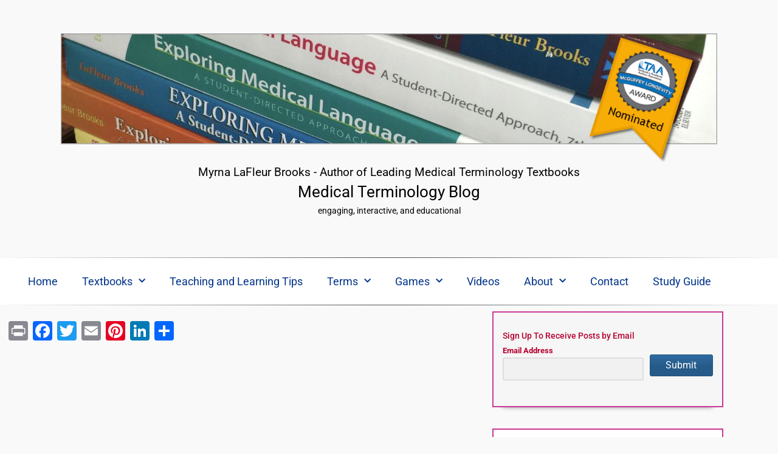

--- FILE ---
content_type: text/html; charset=UTF-8
request_url: https://medicalterminologyblog.com/faq/
body_size: 18373
content:
<!doctype html>
<html lang="en-US">
<head>
	<meta charset="UTF-8">
	<meta name="viewport" content="width=device-width, initial-scale=1">
	<link rel="profile" href="https://gmpg.org/xfn/11">
	<meta name='robots' content='index, follow, max-image-preview:large, max-snippet:-1, max-video-preview:-1' />
	<style>img:is([sizes="auto" i], [sizes^="auto," i]) { contain-intrinsic-size: 3000px 1500px }</style>
	
	<!-- This site is optimized with the Yoast SEO plugin v26.7 - https://yoast.com/wordpress/plugins/seo/ -->
	<title>FAQ - Medical Terminology Blog</title>
	<link rel="canonical" href="https://medicalterminologyblog.com/faq/" />
	<meta property="og:locale" content="en_US" />
	<meta property="og:type" content="article" />
	<meta property="og:title" content="FAQ - Medical Terminology Blog" />
	<meta property="og:url" content="https://medicalterminologyblog.com/faq/" />
	<meta property="og:site_name" content="Medical Terminology Blog" />
	<meta property="article:publisher" content="https://www.facebook.com/Medtermtopics-859211524155505/" />
	<meta property="article:modified_time" content="2021-01-24T21:33:49+00:00" />
	<meta name="twitter:card" content="summary_large_image" />
	<script type="application/ld+json" class="yoast-schema-graph">{"@context":"https://schema.org","@graph":[{"@type":"WebPage","@id":"https://medicalterminologyblog.com/faq/","url":"https://medicalterminologyblog.com/faq/","name":"FAQ - Medical Terminology Blog","isPartOf":{"@id":"https://medicalterminologyblog.com/#website"},"datePublished":"2015-05-18T23:21:57+00:00","dateModified":"2021-01-24T21:33:49+00:00","breadcrumb":{"@id":"https://medicalterminologyblog.com/faq/#breadcrumb"},"inLanguage":"en-US","potentialAction":[{"@type":"ReadAction","target":["https://medicalterminologyblog.com/faq/"]}]},{"@type":"BreadcrumbList","@id":"https://medicalterminologyblog.com/faq/#breadcrumb","itemListElement":[{"@type":"ListItem","position":1,"name":"Home","item":"https://medicalterminologyblog.com/"},{"@type":"ListItem","position":2,"name":"FAQ"}]},{"@type":"WebSite","@id":"https://medicalterminologyblog.com/#website","url":"https://medicalterminologyblog.com/","name":"Medical Terminology Blog","description":"An engaging, interactive, and educational site for medical terminology.","potentialAction":[{"@type":"SearchAction","target":{"@type":"EntryPoint","urlTemplate":"https://medicalterminologyblog.com/?s={search_term_string}"},"query-input":{"@type":"PropertyValueSpecification","valueRequired":true,"valueName":"search_term_string"}}],"inLanguage":"en-US"}]}</script>
	<!-- / Yoast SEO plugin. -->


<link rel='dns-prefetch' href='//static.addtoany.com' />
<link rel='dns-prefetch' href='//ws.sharethis.com' />
<link rel='dns-prefetch' href='//stats.wp.com' />
<link rel='dns-prefetch' href='//v0.wordpress.com' />
<link rel="alternate" type="application/rss+xml" title="Medical Terminology Blog &raquo; Feed" href="https://medicalterminologyblog.com/feed/" />
<link rel="alternate" type="application/rss+xml" title="Medical Terminology Blog &raquo; Comments Feed" href="https://medicalterminologyblog.com/comments/feed/" />
<link rel="alternate" type="application/rss+xml" title="Medical Terminology Blog &raquo; FAQ Comments Feed" href="https://medicalterminologyblog.com/faq/feed/" />
<script>
window._wpemojiSettings = {"baseUrl":"https:\/\/s.w.org\/images\/core\/emoji\/16.0.1\/72x72\/","ext":".png","svgUrl":"https:\/\/s.w.org\/images\/core\/emoji\/16.0.1\/svg\/","svgExt":".svg","source":{"concatemoji":"https:\/\/medicalterminologyblog.com\/wp-includes\/js\/wp-emoji-release.min.js?ver=aca1e1844e7b3eceb4582ee40ef1bb8f"}};
/*! This file is auto-generated */
!function(s,n){var o,i,e;function c(e){try{var t={supportTests:e,timestamp:(new Date).valueOf()};sessionStorage.setItem(o,JSON.stringify(t))}catch(e){}}function p(e,t,n){e.clearRect(0,0,e.canvas.width,e.canvas.height),e.fillText(t,0,0);var t=new Uint32Array(e.getImageData(0,0,e.canvas.width,e.canvas.height).data),a=(e.clearRect(0,0,e.canvas.width,e.canvas.height),e.fillText(n,0,0),new Uint32Array(e.getImageData(0,0,e.canvas.width,e.canvas.height).data));return t.every(function(e,t){return e===a[t]})}function u(e,t){e.clearRect(0,0,e.canvas.width,e.canvas.height),e.fillText(t,0,0);for(var n=e.getImageData(16,16,1,1),a=0;a<n.data.length;a++)if(0!==n.data[a])return!1;return!0}function f(e,t,n,a){switch(t){case"flag":return n(e,"\ud83c\udff3\ufe0f\u200d\u26a7\ufe0f","\ud83c\udff3\ufe0f\u200b\u26a7\ufe0f")?!1:!n(e,"\ud83c\udde8\ud83c\uddf6","\ud83c\udde8\u200b\ud83c\uddf6")&&!n(e,"\ud83c\udff4\udb40\udc67\udb40\udc62\udb40\udc65\udb40\udc6e\udb40\udc67\udb40\udc7f","\ud83c\udff4\u200b\udb40\udc67\u200b\udb40\udc62\u200b\udb40\udc65\u200b\udb40\udc6e\u200b\udb40\udc67\u200b\udb40\udc7f");case"emoji":return!a(e,"\ud83e\udedf")}return!1}function g(e,t,n,a){var r="undefined"!=typeof WorkerGlobalScope&&self instanceof WorkerGlobalScope?new OffscreenCanvas(300,150):s.createElement("canvas"),o=r.getContext("2d",{willReadFrequently:!0}),i=(o.textBaseline="top",o.font="600 32px Arial",{});return e.forEach(function(e){i[e]=t(o,e,n,a)}),i}function t(e){var t=s.createElement("script");t.src=e,t.defer=!0,s.head.appendChild(t)}"undefined"!=typeof Promise&&(o="wpEmojiSettingsSupports",i=["flag","emoji"],n.supports={everything:!0,everythingExceptFlag:!0},e=new Promise(function(e){s.addEventListener("DOMContentLoaded",e,{once:!0})}),new Promise(function(t){var n=function(){try{var e=JSON.parse(sessionStorage.getItem(o));if("object"==typeof e&&"number"==typeof e.timestamp&&(new Date).valueOf()<e.timestamp+604800&&"object"==typeof e.supportTests)return e.supportTests}catch(e){}return null}();if(!n){if("undefined"!=typeof Worker&&"undefined"!=typeof OffscreenCanvas&&"undefined"!=typeof URL&&URL.createObjectURL&&"undefined"!=typeof Blob)try{var e="postMessage("+g.toString()+"("+[JSON.stringify(i),f.toString(),p.toString(),u.toString()].join(",")+"));",a=new Blob([e],{type:"text/javascript"}),r=new Worker(URL.createObjectURL(a),{name:"wpTestEmojiSupports"});return void(r.onmessage=function(e){c(n=e.data),r.terminate(),t(n)})}catch(e){}c(n=g(i,f,p,u))}t(n)}).then(function(e){for(var t in e)n.supports[t]=e[t],n.supports.everything=n.supports.everything&&n.supports[t],"flag"!==t&&(n.supports.everythingExceptFlag=n.supports.everythingExceptFlag&&n.supports[t]);n.supports.everythingExceptFlag=n.supports.everythingExceptFlag&&!n.supports.flag,n.DOMReady=!1,n.readyCallback=function(){n.DOMReady=!0}}).then(function(){return e}).then(function(){var e;n.supports.everything||(n.readyCallback(),(e=n.source||{}).concatemoji?t(e.concatemoji):e.wpemoji&&e.twemoji&&(t(e.twemoji),t(e.wpemoji)))}))}((window,document),window._wpemojiSettings);
</script>
<link rel='stylesheet' id='wti_like_post_style-css' href='https://medicalterminologyblog.com/wp-content/plugins/wti-like-post/css/wti_like_post.css?ver=aca1e1844e7b3eceb4582ee40ef1bb8f' media='all' />
<style id='wp-emoji-styles-inline-css'>

	img.wp-smiley, img.emoji {
		display: inline !important;
		border: none !important;
		box-shadow: none !important;
		height: 1em !important;
		width: 1em !important;
		margin: 0 0.07em !important;
		vertical-align: -0.1em !important;
		background: none !important;
		padding: 0 !important;
	}
</style>
<link rel='stylesheet' id='wp-block-library-css' href='https://medicalterminologyblog.com/wp-includes/css/dist/block-library/style.min.css?ver=aca1e1844e7b3eceb4582ee40ef1bb8f' media='all' />
<link rel='stylesheet' id='mediaelement-css' href='https://medicalterminologyblog.com/wp-includes/js/mediaelement/mediaelementplayer-legacy.min.css?ver=4.2.17' media='all' />
<link rel='stylesheet' id='wp-mediaelement-css' href='https://medicalterminologyblog.com/wp-includes/js/mediaelement/wp-mediaelement.min.css?ver=aca1e1844e7b3eceb4582ee40ef1bb8f' media='all' />
<style id='jetpack-sharing-buttons-style-inline-css'>
.jetpack-sharing-buttons__services-list{display:flex;flex-direction:row;flex-wrap:wrap;gap:0;list-style-type:none;margin:5px;padding:0}.jetpack-sharing-buttons__services-list.has-small-icon-size{font-size:12px}.jetpack-sharing-buttons__services-list.has-normal-icon-size{font-size:16px}.jetpack-sharing-buttons__services-list.has-large-icon-size{font-size:24px}.jetpack-sharing-buttons__services-list.has-huge-icon-size{font-size:36px}@media print{.jetpack-sharing-buttons__services-list{display:none!important}}.editor-styles-wrapper .wp-block-jetpack-sharing-buttons{gap:0;padding-inline-start:0}ul.jetpack-sharing-buttons__services-list.has-background{padding:1.25em 2.375em}
</style>
<style id='global-styles-inline-css'>
:root{--wp--preset--aspect-ratio--square: 1;--wp--preset--aspect-ratio--4-3: 4/3;--wp--preset--aspect-ratio--3-4: 3/4;--wp--preset--aspect-ratio--3-2: 3/2;--wp--preset--aspect-ratio--2-3: 2/3;--wp--preset--aspect-ratio--16-9: 16/9;--wp--preset--aspect-ratio--9-16: 9/16;--wp--preset--color--black: #000000;--wp--preset--color--cyan-bluish-gray: #abb8c3;--wp--preset--color--white: #ffffff;--wp--preset--color--pale-pink: #f78da7;--wp--preset--color--vivid-red: #cf2e2e;--wp--preset--color--luminous-vivid-orange: #ff6900;--wp--preset--color--luminous-vivid-amber: #fcb900;--wp--preset--color--light-green-cyan: #7bdcb5;--wp--preset--color--vivid-green-cyan: #00d084;--wp--preset--color--pale-cyan-blue: #8ed1fc;--wp--preset--color--vivid-cyan-blue: #0693e3;--wp--preset--color--vivid-purple: #9b51e0;--wp--preset--gradient--vivid-cyan-blue-to-vivid-purple: linear-gradient(135deg,rgba(6,147,227,1) 0%,rgb(155,81,224) 100%);--wp--preset--gradient--light-green-cyan-to-vivid-green-cyan: linear-gradient(135deg,rgb(122,220,180) 0%,rgb(0,208,130) 100%);--wp--preset--gradient--luminous-vivid-amber-to-luminous-vivid-orange: linear-gradient(135deg,rgba(252,185,0,1) 0%,rgba(255,105,0,1) 100%);--wp--preset--gradient--luminous-vivid-orange-to-vivid-red: linear-gradient(135deg,rgba(255,105,0,1) 0%,rgb(207,46,46) 100%);--wp--preset--gradient--very-light-gray-to-cyan-bluish-gray: linear-gradient(135deg,rgb(238,238,238) 0%,rgb(169,184,195) 100%);--wp--preset--gradient--cool-to-warm-spectrum: linear-gradient(135deg,rgb(74,234,220) 0%,rgb(151,120,209) 20%,rgb(207,42,186) 40%,rgb(238,44,130) 60%,rgb(251,105,98) 80%,rgb(254,248,76) 100%);--wp--preset--gradient--blush-light-purple: linear-gradient(135deg,rgb(255,206,236) 0%,rgb(152,150,240) 100%);--wp--preset--gradient--blush-bordeaux: linear-gradient(135deg,rgb(254,205,165) 0%,rgb(254,45,45) 50%,rgb(107,0,62) 100%);--wp--preset--gradient--luminous-dusk: linear-gradient(135deg,rgb(255,203,112) 0%,rgb(199,81,192) 50%,rgb(65,88,208) 100%);--wp--preset--gradient--pale-ocean: linear-gradient(135deg,rgb(255,245,203) 0%,rgb(182,227,212) 50%,rgb(51,167,181) 100%);--wp--preset--gradient--electric-grass: linear-gradient(135deg,rgb(202,248,128) 0%,rgb(113,206,126) 100%);--wp--preset--gradient--midnight: linear-gradient(135deg,rgb(2,3,129) 0%,rgb(40,116,252) 100%);--wp--preset--font-size--small: 13px;--wp--preset--font-size--medium: 20px;--wp--preset--font-size--large: 36px;--wp--preset--font-size--x-large: 42px;--wp--preset--spacing--20: 0.44rem;--wp--preset--spacing--30: 0.67rem;--wp--preset--spacing--40: 1rem;--wp--preset--spacing--50: 1.5rem;--wp--preset--spacing--60: 2.25rem;--wp--preset--spacing--70: 3.38rem;--wp--preset--spacing--80: 5.06rem;--wp--preset--shadow--natural: 6px 6px 9px rgba(0, 0, 0, 0.2);--wp--preset--shadow--deep: 12px 12px 50px rgba(0, 0, 0, 0.4);--wp--preset--shadow--sharp: 6px 6px 0px rgba(0, 0, 0, 0.2);--wp--preset--shadow--outlined: 6px 6px 0px -3px rgba(255, 255, 255, 1), 6px 6px rgba(0, 0, 0, 1);--wp--preset--shadow--crisp: 6px 6px 0px rgba(0, 0, 0, 1);}:root { --wp--style--global--content-size: 800px;--wp--style--global--wide-size: 1200px; }:where(body) { margin: 0; }.wp-site-blocks > .alignleft { float: left; margin-right: 2em; }.wp-site-blocks > .alignright { float: right; margin-left: 2em; }.wp-site-blocks > .aligncenter { justify-content: center; margin-left: auto; margin-right: auto; }:where(.wp-site-blocks) > * { margin-block-start: 24px; margin-block-end: 0; }:where(.wp-site-blocks) > :first-child { margin-block-start: 0; }:where(.wp-site-blocks) > :last-child { margin-block-end: 0; }:root { --wp--style--block-gap: 24px; }:root :where(.is-layout-flow) > :first-child{margin-block-start: 0;}:root :where(.is-layout-flow) > :last-child{margin-block-end: 0;}:root :where(.is-layout-flow) > *{margin-block-start: 24px;margin-block-end: 0;}:root :where(.is-layout-constrained) > :first-child{margin-block-start: 0;}:root :where(.is-layout-constrained) > :last-child{margin-block-end: 0;}:root :where(.is-layout-constrained) > *{margin-block-start: 24px;margin-block-end: 0;}:root :where(.is-layout-flex){gap: 24px;}:root :where(.is-layout-grid){gap: 24px;}.is-layout-flow > .alignleft{float: left;margin-inline-start: 0;margin-inline-end: 2em;}.is-layout-flow > .alignright{float: right;margin-inline-start: 2em;margin-inline-end: 0;}.is-layout-flow > .aligncenter{margin-left: auto !important;margin-right: auto !important;}.is-layout-constrained > .alignleft{float: left;margin-inline-start: 0;margin-inline-end: 2em;}.is-layout-constrained > .alignright{float: right;margin-inline-start: 2em;margin-inline-end: 0;}.is-layout-constrained > .aligncenter{margin-left: auto !important;margin-right: auto !important;}.is-layout-constrained > :where(:not(.alignleft):not(.alignright):not(.alignfull)){max-width: var(--wp--style--global--content-size);margin-left: auto !important;margin-right: auto !important;}.is-layout-constrained > .alignwide{max-width: var(--wp--style--global--wide-size);}body .is-layout-flex{display: flex;}.is-layout-flex{flex-wrap: wrap;align-items: center;}.is-layout-flex > :is(*, div){margin: 0;}body .is-layout-grid{display: grid;}.is-layout-grid > :is(*, div){margin: 0;}body{padding-top: 0px;padding-right: 0px;padding-bottom: 0px;padding-left: 0px;}a:where(:not(.wp-element-button)){text-decoration: underline;}:root :where(.wp-element-button, .wp-block-button__link){background-color: #32373c;border-width: 0;color: #fff;font-family: inherit;font-size: inherit;line-height: inherit;padding: calc(0.667em + 2px) calc(1.333em + 2px);text-decoration: none;}.has-black-color{color: var(--wp--preset--color--black) !important;}.has-cyan-bluish-gray-color{color: var(--wp--preset--color--cyan-bluish-gray) !important;}.has-white-color{color: var(--wp--preset--color--white) !important;}.has-pale-pink-color{color: var(--wp--preset--color--pale-pink) !important;}.has-vivid-red-color{color: var(--wp--preset--color--vivid-red) !important;}.has-luminous-vivid-orange-color{color: var(--wp--preset--color--luminous-vivid-orange) !important;}.has-luminous-vivid-amber-color{color: var(--wp--preset--color--luminous-vivid-amber) !important;}.has-light-green-cyan-color{color: var(--wp--preset--color--light-green-cyan) !important;}.has-vivid-green-cyan-color{color: var(--wp--preset--color--vivid-green-cyan) !important;}.has-pale-cyan-blue-color{color: var(--wp--preset--color--pale-cyan-blue) !important;}.has-vivid-cyan-blue-color{color: var(--wp--preset--color--vivid-cyan-blue) !important;}.has-vivid-purple-color{color: var(--wp--preset--color--vivid-purple) !important;}.has-black-background-color{background-color: var(--wp--preset--color--black) !important;}.has-cyan-bluish-gray-background-color{background-color: var(--wp--preset--color--cyan-bluish-gray) !important;}.has-white-background-color{background-color: var(--wp--preset--color--white) !important;}.has-pale-pink-background-color{background-color: var(--wp--preset--color--pale-pink) !important;}.has-vivid-red-background-color{background-color: var(--wp--preset--color--vivid-red) !important;}.has-luminous-vivid-orange-background-color{background-color: var(--wp--preset--color--luminous-vivid-orange) !important;}.has-luminous-vivid-amber-background-color{background-color: var(--wp--preset--color--luminous-vivid-amber) !important;}.has-light-green-cyan-background-color{background-color: var(--wp--preset--color--light-green-cyan) !important;}.has-vivid-green-cyan-background-color{background-color: var(--wp--preset--color--vivid-green-cyan) !important;}.has-pale-cyan-blue-background-color{background-color: var(--wp--preset--color--pale-cyan-blue) !important;}.has-vivid-cyan-blue-background-color{background-color: var(--wp--preset--color--vivid-cyan-blue) !important;}.has-vivid-purple-background-color{background-color: var(--wp--preset--color--vivid-purple) !important;}.has-black-border-color{border-color: var(--wp--preset--color--black) !important;}.has-cyan-bluish-gray-border-color{border-color: var(--wp--preset--color--cyan-bluish-gray) !important;}.has-white-border-color{border-color: var(--wp--preset--color--white) !important;}.has-pale-pink-border-color{border-color: var(--wp--preset--color--pale-pink) !important;}.has-vivid-red-border-color{border-color: var(--wp--preset--color--vivid-red) !important;}.has-luminous-vivid-orange-border-color{border-color: var(--wp--preset--color--luminous-vivid-orange) !important;}.has-luminous-vivid-amber-border-color{border-color: var(--wp--preset--color--luminous-vivid-amber) !important;}.has-light-green-cyan-border-color{border-color: var(--wp--preset--color--light-green-cyan) !important;}.has-vivid-green-cyan-border-color{border-color: var(--wp--preset--color--vivid-green-cyan) !important;}.has-pale-cyan-blue-border-color{border-color: var(--wp--preset--color--pale-cyan-blue) !important;}.has-vivid-cyan-blue-border-color{border-color: var(--wp--preset--color--vivid-cyan-blue) !important;}.has-vivid-purple-border-color{border-color: var(--wp--preset--color--vivid-purple) !important;}.has-vivid-cyan-blue-to-vivid-purple-gradient-background{background: var(--wp--preset--gradient--vivid-cyan-blue-to-vivid-purple) !important;}.has-light-green-cyan-to-vivid-green-cyan-gradient-background{background: var(--wp--preset--gradient--light-green-cyan-to-vivid-green-cyan) !important;}.has-luminous-vivid-amber-to-luminous-vivid-orange-gradient-background{background: var(--wp--preset--gradient--luminous-vivid-amber-to-luminous-vivid-orange) !important;}.has-luminous-vivid-orange-to-vivid-red-gradient-background{background: var(--wp--preset--gradient--luminous-vivid-orange-to-vivid-red) !important;}.has-very-light-gray-to-cyan-bluish-gray-gradient-background{background: var(--wp--preset--gradient--very-light-gray-to-cyan-bluish-gray) !important;}.has-cool-to-warm-spectrum-gradient-background{background: var(--wp--preset--gradient--cool-to-warm-spectrum) !important;}.has-blush-light-purple-gradient-background{background: var(--wp--preset--gradient--blush-light-purple) !important;}.has-blush-bordeaux-gradient-background{background: var(--wp--preset--gradient--blush-bordeaux) !important;}.has-luminous-dusk-gradient-background{background: var(--wp--preset--gradient--luminous-dusk) !important;}.has-pale-ocean-gradient-background{background: var(--wp--preset--gradient--pale-ocean) !important;}.has-electric-grass-gradient-background{background: var(--wp--preset--gradient--electric-grass) !important;}.has-midnight-gradient-background{background: var(--wp--preset--gradient--midnight) !important;}.has-small-font-size{font-size: var(--wp--preset--font-size--small) !important;}.has-medium-font-size{font-size: var(--wp--preset--font-size--medium) !important;}.has-large-font-size{font-size: var(--wp--preset--font-size--large) !important;}.has-x-large-font-size{font-size: var(--wp--preset--font-size--x-large) !important;}
:root :where(.wp-block-pullquote){font-size: 1.5em;line-height: 1.6;}
</style>
<link rel='stylesheet' id='h5p-plugin-styles-css' href='https://medicalterminologyblog.com/wp-content/plugins/h5p/h5p-php-library/styles/h5p.css?ver=1.16.2' media='all' />
<link rel='stylesheet' id='hello-elementor-css' href='https://medicalterminologyblog.com/wp-content/themes/hello-elementor/assets/css/reset.css?ver=3.4.4' media='all' />
<link rel='stylesheet' id='hello-elementor-theme-style-css' href='https://medicalterminologyblog.com/wp-content/themes/hello-elementor/assets/css/theme.css?ver=3.4.4' media='all' />
<link rel='stylesheet' id='hello-elementor-header-footer-css' href='https://medicalterminologyblog.com/wp-content/themes/hello-elementor/assets/css/header-footer.css?ver=3.4.4' media='all' />
<link rel='stylesheet' id='swiper-css' href='https://medicalterminologyblog.com/wp-content/plugins/elementor/assets/lib/swiper/v8/css/swiper.min.css?ver=8.4.5' media='all' />
<link rel='stylesheet' id='e-swiper-css' href='https://medicalterminologyblog.com/wp-content/plugins/elementor/assets/css/conditionals/e-swiper.min.css?ver=3.34.1' media='all' />
<link rel='stylesheet' id='elementor-icons-css' href='https://medicalterminologyblog.com/wp-content/plugins/elementor/assets/lib/eicons/css/elementor-icons.min.css?ver=5.45.0' media='all' />
<link rel='stylesheet' id='elementor-frontend-css' href='https://medicalterminologyblog.com/wp-content/plugins/elementor/assets/css/frontend.min.css?ver=3.34.1' media='all' />
<link rel='stylesheet' id='elementor-post-14983-css' href='https://medicalterminologyblog.com/wp-content/uploads/elementor/css/post-14983.css?ver=1768666791' media='all' />
<link rel='stylesheet' id='uael-frontend-css' href='https://medicalterminologyblog.com/wp-content/plugins/ultimate-elementor/assets/min-css/uael-frontend.min.css?ver=1.40.5' media='all' />
<link rel='stylesheet' id='uael-teammember-social-icons-css' href='https://medicalterminologyblog.com/wp-content/plugins/elementor/assets/css/widget-social-icons.min.css?ver=3.24.0' media='all' />
<link rel='stylesheet' id='uael-social-share-icons-brands-css' href='https://medicalterminologyblog.com/wp-content/plugins/elementor/assets/lib/font-awesome/css/brands.css?ver=5.15.3' media='all' />
<link rel='stylesheet' id='uael-social-share-icons-fontawesome-css' href='https://medicalterminologyblog.com/wp-content/plugins/elementor/assets/lib/font-awesome/css/fontawesome.css?ver=5.15.3' media='all' />
<link rel='stylesheet' id='uael-nav-menu-icons-css' href='https://medicalterminologyblog.com/wp-content/plugins/elementor/assets/lib/font-awesome/css/solid.css?ver=5.15.3' media='all' />
<link rel='stylesheet' id='elementor-post-14999-css' href='https://medicalterminologyblog.com/wp-content/uploads/elementor/css/post-14999.css?ver=1768666791' media='all' />
<link rel='stylesheet' id='elementor-post-15008-css' href='https://medicalterminologyblog.com/wp-content/uploads/elementor/css/post-15008.css?ver=1768666791' media='all' />
<link rel='stylesheet' id='addtoany-css' href='https://medicalterminologyblog.com/wp-content/plugins/add-to-any/addtoany.min.css?ver=1.16' media='all' />
<link rel='stylesheet' id='medterm-style-css' href='https://medicalterminologyblog.com/wp-content/themes/medterm-2021/medterm-styles.css?ver=1749584826' media='all' />
<link rel='stylesheet' id='elementor-gf-local-roboto-css' href='https://medicalterminologyblog.com/wp-content/uploads/elementor/google-fonts/css/roboto.css?ver=1742228349' media='all' />
<link rel='stylesheet' id='elementor-gf-local-robotoslab-css' href='https://medicalterminologyblog.com/wp-content/uploads/elementor/google-fonts/css/robotoslab.css?ver=1742228355' media='all' />
<script src="https://medicalterminologyblog.com/wp-includes/js/jquery/jquery.min.js?ver=3.7.1" id="jquery-core-js"></script>
<script src="https://medicalterminologyblog.com/wp-includes/js/jquery/jquery-migrate.min.js?ver=3.4.1" id="jquery-migrate-js"></script>
<script id="wti_like_post_script-js-extra">
var wtilp = {"ajax_url":"https:\/\/medicalterminologyblog.com\/wp-admin\/admin-ajax.php"};
</script>
<script src="https://medicalterminologyblog.com/wp-content/plugins/wti-like-post/js/wti_like_post.js?ver=aca1e1844e7b3eceb4582ee40ef1bb8f" id="wti_like_post_script-js"></script>
<script id="addtoany-core-js-before">
window.a2a_config=window.a2a_config||{};a2a_config.callbacks=[];a2a_config.overlays=[];a2a_config.templates={};
</script>
<script defer src="https://static.addtoany.com/menu/page.js" id="addtoany-core-js"></script>
<script defer src="https://medicalterminologyblog.com/wp-content/plugins/add-to-any/addtoany.min.js?ver=1.1" id="addtoany-jquery-js"></script>
<script id='st_insights_js' src="https://ws.sharethis.com/button/st_insights.js?publisher=eba0f3ba-f9ab-408c-bc68-c28af5afe749&amp;product=feather&amp;ver=1762907722" id="feather-sharethis-js"></script>
<link rel="https://api.w.org/" href="https://medicalterminologyblog.com/wp-json/" /><link rel="alternate" title="JSON" type="application/json" href="https://medicalterminologyblog.com/wp-json/wp/v2/pages/187" /><link rel="EditURI" type="application/rsd+xml" title="RSD" href="https://medicalterminologyblog.com/xmlrpc.php?rsd" />
<link rel='shortlink' href='https://wp.me/Pachjb-31' />
<link rel="alternate" title="oEmbed (JSON)" type="application/json+oembed" href="https://medicalterminologyblog.com/wp-json/oembed/1.0/embed?url=https%3A%2F%2Fmedicalterminologyblog.com%2Ffaq%2F" />
<link rel="alternate" title="oEmbed (XML)" type="text/xml+oembed" href="https://medicalterminologyblog.com/wp-json/oembed/1.0/embed?url=https%3A%2F%2Fmedicalterminologyblog.com%2Ffaq%2F&#038;format=xml" />
<link type="text/css" rel="stylesheet" href="https://medicalterminologyblog.com/wp-content/plugins/category-specific-rss-feed-menu/wp_cat_rss_style.css" />
	<style>img#wpstats{display:none}</style>
		<!-- for tag post_tag, website powered with xili-tidy-tags v.1.12.06, a WP plugin by dev.xiligroup.com -->
<script id="mcjs">
! function(c, h, i, m, p) {
    m = c.createElement(h), p = c.getElementsByTagName(h)[0], m.async = 1, m.src = i, p.parentNode.insertBefore(m, p)
}(document, "script",
    "https://chimpstatic.com/mcjs-connected/js/users/1b332e3f232aa6c47f72da69e/f72c54e0f295a3a2b4b5ba693.js");
</script>
<!-- Global site tag (gtag.js) - Google Analytics -->
<script async src="https://www.googletagmanager.com/gtag/js?id=UA-75126170-1"></script>
<script>
window.dataLayer = window.dataLayer || [];

function gtag() {
    dataLayer.push(arguments);
}
gtag('js', new Date());
gtag('config', 'UA-75126170-1');
</script>
<meta name="generator" content="Elementor 3.34.1; features: additional_custom_breakpoints; settings: css_print_method-external, google_font-enabled, font_display-auto">

<style type="text/css"></style>
			<style>
				.e-con.e-parent:nth-of-type(n+4):not(.e-lazyloaded):not(.e-no-lazyload),
				.e-con.e-parent:nth-of-type(n+4):not(.e-lazyloaded):not(.e-no-lazyload) * {
					background-image: none !important;
				}
				@media screen and (max-height: 1024px) {
					.e-con.e-parent:nth-of-type(n+3):not(.e-lazyloaded):not(.e-no-lazyload),
					.e-con.e-parent:nth-of-type(n+3):not(.e-lazyloaded):not(.e-no-lazyload) * {
						background-image: none !important;
					}
				}
				@media screen and (max-height: 640px) {
					.e-con.e-parent:nth-of-type(n+2):not(.e-lazyloaded):not(.e-no-lazyload),
					.e-con.e-parent:nth-of-type(n+2):not(.e-lazyloaded):not(.e-no-lazyload) * {
						background-image: none !important;
					}
				}
			</style>
			<style>
.synved-social-resolution-single {
display: inline-block;
}
.synved-social-resolution-normal {
display: inline-block;
}
.synved-social-resolution-hidef {
display: none;
}

@media only screen and (min--moz-device-pixel-ratio: 2),
only screen and (-o-min-device-pixel-ratio: 2/1),
only screen and (-webkit-min-device-pixel-ratio: 2),
only screen and (min-device-pixel-ratio: 2),
only screen and (min-resolution: 2dppx),
only screen and (min-resolution: 192dpi) {
	.synved-social-resolution-normal {
	display: none;
	}
	.synved-social-resolution-hidef {
	display: inline-block;
	}
}
</style>		<style id="wp-custom-css">
			h3.widget-title {
    font-size: 20px;
    font-weight: bold;
    color: #013389;
    margin-bottom: 30px;
}

.my-img-border {border: 2px solid #333399;}

.comment-form .submit {
	background-image: url(https://medicalterminologyblog.com/wp-content/uploads/2022/02/medical-terminology-blog-post-comment-submit-button.jpg);
	background-size: contain;
	color: transparent;
	border: 0;
	height: 37px;
}

.comments-say-something-button {
	width: 200px;
	height: auto;
}

#respond {
	display: none;
}		</style>
		</head>
<body class="wp-singular page-template-default page page-id-187 wp-embed-responsive wp-theme-hello-elementor wp-child-theme-medterm-2021 hello-elementor-default elementor-default elementor-kit-14983 elementor-page-15008">


<a class="skip-link screen-reader-text" href="#content">Skip to content</a>

<header class="site-header" role="banner">
<a href="https://medicalterminologyblog.com"><img id="logo-image" class="img-responsive" alt="Medical Terminology Blog" src="https://medicalterminologyblog.com/wp-content/uploads/2025/10/Medical-Terminology-Books-Header-with-Logo-3A.png"></a>
<div class="logo-title-container">
	<div class="logo-line-1">Myrna LaFleur Brooks - Author of Leading Medical Terminology Textbooks</div>
	<div class="logo-line-2">Medical Terminology Blog</div>
	<div class="logo-line-3">engaging, interactive, and educational</div>
</div><!--END .title-container-->
</header>
		<header data-elementor-type="header" data-elementor-id="14986" class="elementor elementor-14986" data-elementor-post-type="elementor_library">
					<section class="elementor-section elementor-top-section elementor-element elementor-element-d4efd87 medterm-header elementor-section-boxed elementor-section-height-default elementor-section-height-default" data-id="d4efd87" data-element_type="section" data-settings="{&quot;background_background&quot;:&quot;classic&quot;}">
						<div class="elementor-container elementor-column-gap-default">
					<div class="elementor-column elementor-col-100 elementor-top-column elementor-element elementor-element-4b08f90" data-id="4b08f90" data-element_type="column">
			<div class="elementor-widget-wrap elementor-element-populated">
						<div class="elementor-element elementor-element-8117523 elementor-nav-menu__align-center elementor-nav-menu--dropdown-mobile elementor-nav-menu__text-align-center standard-nav elementor-nav-menu--toggle elementor-nav-menu--burger elementor-widget elementor-widget-nav-menu" data-id="8117523" data-element_type="widget" data-settings="{&quot;submenu_icon&quot;:{&quot;value&quot;:&quot;&lt;i class=\&quot;fas fa-chevron-down\&quot; aria-hidden=\&quot;true\&quot;&gt;&lt;\/i&gt;&quot;,&quot;library&quot;:&quot;fa-solid&quot;},&quot;layout&quot;:&quot;horizontal&quot;,&quot;toggle&quot;:&quot;burger&quot;}" data-widget_type="nav-menu.default">
				<div class="elementor-widget-container">
								<nav aria-label="Menu" class="elementor-nav-menu--main elementor-nav-menu__container elementor-nav-menu--layout-horizontal e--pointer-none">
				<ul id="menu-1-8117523" class="elementor-nav-menu"><li class="menu-item menu-item-type-post_type menu-item-object-page menu-item-home menu-item-14992"><a href="https://medicalterminologyblog.com/" class="elementor-item">Home</a></li>
<li class="textbook-nav-item menu-item menu-item-type-custom menu-item-object-custom menu-item-has-children menu-item-13007"><a class="elementor-item">Textbooks</a>
<ul class="sub-menu elementor-nav-menu--dropdown">
	<li class="menu-item menu-item-type-post_type menu-item-object-page menu-item-16282"><a href="https://medicalterminologyblog.com/exploring-medical-language-12th-edition-lafleur-brooks-levinsky-elsevier/" class="elementor-sub-item">Exploring Medical Language, 12th Edition</a></li>
	<li class="menu-item menu-item-type-post_type menu-item-object-page menu-item-15634"><a href="https://medicalterminologyblog.com/basic-medical-language-7th-edition/" class="elementor-sub-item">Basic Medical Language</a></li>
</ul>
</li>
<li class="menu-item menu-item-type-taxonomy menu-item-object-category menu-item-15018"><a href="https://medicalterminologyblog.com/medical-terminology-faculty-tips/" class="elementor-item">Teaching and Learning Tips</a></li>
<li class="menu-item menu-item-type-custom menu-item-object-custom menu-item-has-children menu-item-15687"><a class="elementor-item">Terms</a>
<ul class="sub-menu elementor-nav-menu--dropdown">
	<li class="menu-item menu-item-type-taxonomy menu-item-object-category menu-item-15019"><a href="https://medicalterminologyblog.com/medical-terminology-featured-terms/" class="elementor-sub-item">Medical Terms</a></li>
	<li class="menu-item menu-item-type-taxonomy menu-item-object-category menu-item-15017"><a href="https://medicalterminologyblog.com/medical-terminology-new-terms/" class="elementor-sub-item">New Terms</a></li>
</ul>
</li>
<li class="games-nav-item menu-item menu-item-type-post_type menu-item-object-page menu-item-has-children menu-item-15012"><a href="https://medicalterminologyblog.com/games/" class="elementor-item">Games</a>
<ul class="sub-menu elementor-nav-menu--dropdown">
	<li class="menu-item menu-item-type-taxonomy menu-item-object-category menu-item-15013"><a href="https://medicalterminologyblog.com/medical-terminology-quizzes/" class="elementor-sub-item">Quizzes</a></li>
	<li class="menu-item menu-item-type-taxonomy menu-item-object-category menu-item-15014"><a href="https://medicalterminologyblog.com/medical-terminology-crosswords/" class="elementor-sub-item">Crosswords</a></li>
	<li class="menu-item menu-item-type-taxonomy menu-item-object-category menu-item-15015"><a href="https://medicalterminologyblog.com/medical-terminology-word-jumbles/" class="elementor-sub-item">Jumbles</a></li>
</ul>
</li>
<li class="menu-item menu-item-type-taxonomy menu-item-object-category menu-item-15016"><a href="https://medicalterminologyblog.com/medical-terminology-videos/" class="elementor-item">Videos</a></li>
<li class="about-nav-item menu-item menu-item-type-custom menu-item-object-custom menu-item-has-children menu-item-4234"><a class="elementor-item">About</a>
<ul class="sub-menu elementor-nav-menu--dropdown">
	<li class="menu-item menu-item-type-post_type menu-item-object-page menu-item-1589"><a href="https://medicalterminologyblog.com/blog/" class="elementor-sub-item">Blog</a></li>
	<li class="menu-item menu-item-type-post_type menu-item-object-page menu-item-12864"><a href="https://medicalterminologyblog.com/exploring-medical-language-medical-terminology/" class="elementor-sub-item">Textbook History</a></li>
	<li class="menu-item menu-item-type-post_type menu-item-object-page menu-item-14292"><a href="https://medicalterminologyblog.com/medical-terminology-about-the-authors/" class="elementor-sub-item">The Authors</a></li>
	<li class="menu-item menu-item-type-post_type menu-item-object-page menu-item-1595"><a href="https://medicalterminologyblog.com/our-mission/" class="elementor-sub-item">Mission</a></li>
	<li class="menu-item menu-item-type-post_type menu-item-object-page menu-item-2078"><a href="https://medicalterminologyblog.com/comment-policy/" class="elementor-sub-item">Policies</a></li>
</ul>
</li>
<li class="menu-item menu-item-type-post_type menu-item-object-page menu-item-12977"><a href="https://medicalterminologyblog.com/contact-us-2/" class="elementor-item">Contact</a></li>
<li class="menu-item menu-item-type-custom menu-item-object-custom menu-item-15939"><a href="https://medicalterminologyacademy.com/courses/basic-medical-language-course/" class="elementor-item">Study Guide</a></li>
</ul>			</nav>
					<div class="elementor-menu-toggle" role="button" tabindex="0" aria-label="Menu Toggle" aria-expanded="false">
			<i aria-hidden="true" role="presentation" class="elementor-menu-toggle__icon--open eicon-menu-bar"></i><i aria-hidden="true" role="presentation" class="elementor-menu-toggle__icon--close eicon-close"></i>		</div>
					<nav class="elementor-nav-menu--dropdown elementor-nav-menu__container" aria-hidden="true">
				<ul id="menu-2-8117523" class="elementor-nav-menu"><li class="menu-item menu-item-type-post_type menu-item-object-page menu-item-home menu-item-14992"><a href="https://medicalterminologyblog.com/" class="elementor-item" tabindex="-1">Home</a></li>
<li class="textbook-nav-item menu-item menu-item-type-custom menu-item-object-custom menu-item-has-children menu-item-13007"><a class="elementor-item" tabindex="-1">Textbooks</a>
<ul class="sub-menu elementor-nav-menu--dropdown">
	<li class="menu-item menu-item-type-post_type menu-item-object-page menu-item-16282"><a href="https://medicalterminologyblog.com/exploring-medical-language-12th-edition-lafleur-brooks-levinsky-elsevier/" class="elementor-sub-item" tabindex="-1">Exploring Medical Language, 12th Edition</a></li>
	<li class="menu-item menu-item-type-post_type menu-item-object-page menu-item-15634"><a href="https://medicalterminologyblog.com/basic-medical-language-7th-edition/" class="elementor-sub-item" tabindex="-1">Basic Medical Language</a></li>
</ul>
</li>
<li class="menu-item menu-item-type-taxonomy menu-item-object-category menu-item-15018"><a href="https://medicalterminologyblog.com/medical-terminology-faculty-tips/" class="elementor-item" tabindex="-1">Teaching and Learning Tips</a></li>
<li class="menu-item menu-item-type-custom menu-item-object-custom menu-item-has-children menu-item-15687"><a class="elementor-item" tabindex="-1">Terms</a>
<ul class="sub-menu elementor-nav-menu--dropdown">
	<li class="menu-item menu-item-type-taxonomy menu-item-object-category menu-item-15019"><a href="https://medicalterminologyblog.com/medical-terminology-featured-terms/" class="elementor-sub-item" tabindex="-1">Medical Terms</a></li>
	<li class="menu-item menu-item-type-taxonomy menu-item-object-category menu-item-15017"><a href="https://medicalterminologyblog.com/medical-terminology-new-terms/" class="elementor-sub-item" tabindex="-1">New Terms</a></li>
</ul>
</li>
<li class="games-nav-item menu-item menu-item-type-post_type menu-item-object-page menu-item-has-children menu-item-15012"><a href="https://medicalterminologyblog.com/games/" class="elementor-item" tabindex="-1">Games</a>
<ul class="sub-menu elementor-nav-menu--dropdown">
	<li class="menu-item menu-item-type-taxonomy menu-item-object-category menu-item-15013"><a href="https://medicalterminologyblog.com/medical-terminology-quizzes/" class="elementor-sub-item" tabindex="-1">Quizzes</a></li>
	<li class="menu-item menu-item-type-taxonomy menu-item-object-category menu-item-15014"><a href="https://medicalterminologyblog.com/medical-terminology-crosswords/" class="elementor-sub-item" tabindex="-1">Crosswords</a></li>
	<li class="menu-item menu-item-type-taxonomy menu-item-object-category menu-item-15015"><a href="https://medicalterminologyblog.com/medical-terminology-word-jumbles/" class="elementor-sub-item" tabindex="-1">Jumbles</a></li>
</ul>
</li>
<li class="menu-item menu-item-type-taxonomy menu-item-object-category menu-item-15016"><a href="https://medicalterminologyblog.com/medical-terminology-videos/" class="elementor-item" tabindex="-1">Videos</a></li>
<li class="about-nav-item menu-item menu-item-type-custom menu-item-object-custom menu-item-has-children menu-item-4234"><a class="elementor-item" tabindex="-1">About</a>
<ul class="sub-menu elementor-nav-menu--dropdown">
	<li class="menu-item menu-item-type-post_type menu-item-object-page menu-item-1589"><a href="https://medicalterminologyblog.com/blog/" class="elementor-sub-item" tabindex="-1">Blog</a></li>
	<li class="menu-item menu-item-type-post_type menu-item-object-page menu-item-12864"><a href="https://medicalterminologyblog.com/exploring-medical-language-medical-terminology/" class="elementor-sub-item" tabindex="-1">Textbook History</a></li>
	<li class="menu-item menu-item-type-post_type menu-item-object-page menu-item-14292"><a href="https://medicalterminologyblog.com/medical-terminology-about-the-authors/" class="elementor-sub-item" tabindex="-1">The Authors</a></li>
	<li class="menu-item menu-item-type-post_type menu-item-object-page menu-item-1595"><a href="https://medicalterminologyblog.com/our-mission/" class="elementor-sub-item" tabindex="-1">Mission</a></li>
	<li class="menu-item menu-item-type-post_type menu-item-object-page menu-item-2078"><a href="https://medicalterminologyblog.com/comment-policy/" class="elementor-sub-item" tabindex="-1">Policies</a></li>
</ul>
</li>
<li class="menu-item menu-item-type-post_type menu-item-object-page menu-item-12977"><a href="https://medicalterminologyblog.com/contact-us-2/" class="elementor-item" tabindex="-1">Contact</a></li>
<li class="menu-item menu-item-type-custom menu-item-object-custom menu-item-15939"><a href="https://medicalterminologyacademy.com/courses/basic-medical-language-course/" class="elementor-item" tabindex="-1">Study Guide</a></li>
</ul>			</nav>
						</div>
				</div>
				<div class="elementor-element elementor-element-8c0a15d elementor-search-form--skin-minimal elementor-hidden-desktop elementor-hidden-tablet elementor-widget elementor-widget-search-form" data-id="8c0a15d" data-element_type="widget" data-settings="{&quot;skin&quot;:&quot;minimal&quot;}" data-widget_type="search-form.default">
				<div class="elementor-widget-container">
							<search role="search">
			<form class="elementor-search-form" action="https://medicalterminologyblog.com" method="get">
												<div class="elementor-search-form__container">
					<label class="elementor-screen-only" for="elementor-search-form-8c0a15d">Search</label>

											<div class="elementor-search-form__icon">
							<i aria-hidden="true" class="fas fa-search"></i>							<span class="elementor-screen-only">Search</span>
						</div>
					
					<input id="elementor-search-form-8c0a15d" placeholder="Type your search" class="elementor-search-form__input" type="search" name="s" value="">
					
					
									</div>
			</form>
		</search>
						</div>
				</div>
					</div>
		</div>
					</div>
		</section>
				</header>
				<div data-elementor-type="single-page" data-elementor-id="15008" class="elementor elementor-15008 elementor-location-single post-187 page type-page status-publish hentry" data-elementor-post-type="elementor_library">
					<section class="elementor-section elementor-top-section elementor-element elementor-element-9e749b2 elementor-section-boxed elementor-section-height-default elementor-section-height-default" data-id="9e749b2" data-element_type="section">
						<div class="elementor-container elementor-column-gap-default">
					<div class="elementor-column elementor-col-50 elementor-top-column elementor-element elementor-element-34d669c" data-id="34d669c" data-element_type="column">
			<div class="elementor-widget-wrap elementor-element-populated">
						<div class="elementor-element elementor-element-46bb99a elementor-widget elementor-widget-theme-post-content" data-id="46bb99a" data-element_type="widget" data-widget_type="theme-post-content.default">
				<div class="elementor-widget-container">
					<div class="addtoany_share_save_container addtoany_content addtoany_content_bottom"><div class="a2a_kit a2a_kit_size_32 addtoany_list" data-a2a-url="https://medicalterminologyblog.com/faq/" data-a2a-title="FAQ"><a class="a2a_button_print" href="https://www.addtoany.com/add_to/print?linkurl=https%3A%2F%2Fmedicalterminologyblog.com%2Ffaq%2F&amp;linkname=FAQ" title="Print" rel="nofollow noopener" target="_blank"></a><a class="a2a_button_facebook" href="https://www.addtoany.com/add_to/facebook?linkurl=https%3A%2F%2Fmedicalterminologyblog.com%2Ffaq%2F&amp;linkname=FAQ" title="Facebook" rel="nofollow noopener" target="_blank"></a><a class="a2a_button_twitter" href="https://www.addtoany.com/add_to/twitter?linkurl=https%3A%2F%2Fmedicalterminologyblog.com%2Ffaq%2F&amp;linkname=FAQ" title="Twitter" rel="nofollow noopener" target="_blank"></a><a class="a2a_button_email" href="https://www.addtoany.com/add_to/email?linkurl=https%3A%2F%2Fmedicalterminologyblog.com%2Ffaq%2F&amp;linkname=FAQ" title="Email" rel="nofollow noopener" target="_blank"></a><a class="a2a_button_pinterest" href="https://www.addtoany.com/add_to/pinterest?linkurl=https%3A%2F%2Fmedicalterminologyblog.com%2Ffaq%2F&amp;linkname=FAQ" title="Pinterest" rel="nofollow noopener" target="_blank"></a><a class="a2a_button_linkedin" href="https://www.addtoany.com/add_to/linkedin?linkurl=https%3A%2F%2Fmedicalterminologyblog.com%2Ffaq%2F&amp;linkname=FAQ" title="LinkedIn" rel="nofollow noopener" target="_blank"></a><a class="a2a_dd addtoany_share_save addtoany_share" href="https://www.addtoany.com/share"></a></div></div>				</div>
				</div>
					</div>
		</div>
				<div class="elementor-column elementor-col-50 elementor-top-column elementor-element elementor-element-a379381" data-id="a379381" data-element_type="column">
			<div class="elementor-widget-wrap elementor-element-populated">
						<div class="elementor-element elementor-element-e4ba6c0 elementor-widget elementor-widget-sidebar" data-id="e4ba6c0" data-element_type="widget" data-widget_type="sidebar.default">
				<div class="elementor-widget-container">
					<div class="widget_text widget-odd widget-first widget-1 widget-content"><div class="textwidget custom-html-widget"><h5>Sign Up To Receive Posts by Email</h5>

	<section id="yikes-mailchimp-container-1" class="yikes-mailchimp-container yikes-mailchimp-container-1 ">
				<form id="new-subscriber-form-1" class="yikes-easy-mc-form yikes-easy-mc-form-1 yikes-mailchimp-form-inline  " method="POST" data-attr-form-id="1">

													<label for="yikes-easy-mc-form-1-EMAIL"  class="label-inline EMAIL-label yikes-mailchimp-field-required ">

										<!-- dictate label visibility -->
																					<span class="EMAIL-label">
												Email Address											</span>
										
										<!-- Description Above -->
										
										<input id="yikes-easy-mc-form-1-EMAIL"  name="EMAIL"  placeholder=""  class="yikes-easy-mc-email "  required="required" type="email"  value="">

										<!-- Description Below -->
										
									</label>
									
				<!-- Honeypot Trap -->
				<input type="hidden" name="yikes-mailchimp-honeypot" id="yikes-mailchimp-honeypot-1" value="">

				<!-- List ID -->
				<input type="hidden" name="yikes-mailchimp-associated-list-id" id="yikes-mailchimp-associated-list-id-1" value="f0705fb4d4">

				<!-- The form that is being submitted! Used to display error/success messages above the correct form -->
				<input type="hidden" name="yikes-mailchimp-submitted-form" id="yikes-mailchimp-submitted-form-1" value="1">

				<!-- Submit Button -->
				<label class="empty-form-inline-label submit-button-inline-label"><span class="empty-label">&nbsp;</span><button type="submit" class="yikes-easy-mc-submit-button yikes-easy-mc-submit-button-1 btn btn-primary "> <span class="yikes-mailchimp-submit-button-span-text">Submit</span></button></label>				<!-- Nonce Security Check -->
				<input type="hidden" id="yikes_easy_mc_new_subscriber_1" name="yikes_easy_mc_new_subscriber" value="e931916702">
				<input type="hidden" name="_wp_http_referer" value="/faq/" />
			</form>
			<!-- Mailchimp Form generated by Easy Forms for Mailchimp v6.9.0 (https://wordpress.org/plugins/yikes-inc-easy-mailchimp-extender/) -->

			</section>
	</div></div><div class="widget_text widget-even widget-2 book-chapters widget-content"><h3 class="widget-title">Exploring Medical Language</h3><div class="textwidget custom-html-widget"><div class="book-chapters-widget">
<p>
  <a class="mlf-widget-link" href="/exploring-medical-language-12th-edition-lafleur-brooks-levinsky-elsevier/">
    <i><b>NEW!</b> Exploring Medical Language</i>
  </a>, 12th Edition, by 
  <a class="mlf-widget-link" href="/danielle-lafleur-brooks/">Danielle LaFleur Brooks</a>, 
  <a class="mlf-widget-link" href="/dale-levinsky/">Dale Levinsky</a>, and 
  <a class="mlf-widget-link" href="/myrna-lafleur-brooks/">Myrna LaFleur Brooks</a> 
  is a leading innovative worktext. Ideal for in-class and online 2- or 3-credit college courses, high school, and self-learning. First published in 1985!
</p>
<a href="/exploring-medical-language-12th-edition-lafleur-brooks-levinsky-elsevier/">
<img src="/wp-content/uploads/2025/06/Exploring-Medical-Language-12th-Edition.jpg" alt="Medical Terminology - Exploring Medical Terminology" width="285" height="">
</a>
	<p><center>
		<h5><font color=#000><i>
		"This will be my 38th year teaching a medical language course using your textbook, 'Exploring Medical Language'. Thank you for producing such an excellent learning tool for my students." Cheryl Lays</i></font></h5>
		<h4><font color=#cb3797><i>Master Medical Terms on Your Terms</i></font></h4>
		</center>
	</p>
	<div style="visibility:hidden;height:5px;"> </div>
	<br>
	<center><a class="maxbutton-35 maxbutton maxbutton-buy-now-12th-edition" target="_blank" title="Purchase at Elsevier" rel="noopener" href="https://evolve.elsevier.com/cs/product/9780443264559?role=student"><span class='mb-text'>Buy The 12th Edition</span></a></center>
	<br>
<h4>
	Clickable Links for Chapter Blog Posts</h4>

<b>

<ul>
<li><a class="chapter-link" href="/tag/chapter-1/">Chapter 1: Introduction to Medical Language</a></li>
<li><a class="chapter-link" href="/tag/color/">Chapter 2: Body Structure, Color, and Oncology</a></li>
<li><a class="chapter-link" href="/tag/chapter-3/">Chapter 3: Directional Terms</a></li>
<li><a class="chapter-link" href="/tag/chapter-4/">Chapter 4: Integumentary System</a></li>
<li><a class="chapter-link" href="/tag/chapter-5/">Chapter 5: Respiratory System</a></li>
<li><a class="chapter-link" href="/tag/chapter-6/">Chapter 6: Urinary System</a></li>
<li><a class="chapter-link" href="/tag/chapter-7/">Chapter 7: Male Reproductive System</a></li>
<li><a class="chapter-link" href="/tag/chapter-8/">Chapter 8: Female Reproductive System</a></li>
<li><a class="chapter-link" href="/tag/chapter-9/">Chapter 9: Obstetrics and Neonatology</a></li>
<li><a class="chapter-link" href="/tag/chapter-10/">Chapter 10: Cardiovascular and Lymphatic Systems</a></li>
<li><a class="chapter-link" href="/tag/chapter-11/">Chapter 11: Digestive System</a></li>
<li><a class="chapter-link" href="/tag/chapter-12/">Chapter 12: Eye</a></li>
<li><a class="chapter-link" href="/tag/chapter-13/">Chapter 13: Ear</a></li>
<li><a class="chapter-link" href="/tag/chapter-14/">Chapter 14: Musculoskeletal System</a></li>
<li><a class="chapter-link" href="/tag/chapter-15/">Chapter 15: Nervous System</a></li>
<li><a class="chapter-link" href="/tag/chapter-16/">Chapter 16: Endocrine System</a></li>
</ul>
	</b>
</div></div></div><div class="widget_text widget-odd widget-3 widget-content"><div class="textwidget custom-html-widget"><br><center><a href="https://medicalterminologyacademy.com/courses/basic-medical-language-course/" target="_blank">
<img src="/wp-content/uploads/2024/05/Medical-Terminology-Online-Course-7B.jpg" alt="Medical Terminology Online Course - Basic Medical Terminology">
</a>
</center></div></div><div class="widget_text widget-even widget-4 book-lessons widget-content"><div class="textwidget custom-html-widget"><div><br>
	<center>
<a href="/basic-medical-language-7th-edition/">
<img src="/wp-content/uploads/2024/07/Basic-Medical-Language-7-2A.jpg" width="265" height="353" alt="Medical Terminology - Basic Medical Terminology">
</a>
		</center>
	<center><p>
<a class="mlf-widget-link" href="/basic-medical-language-3/"><i>Basic Medical Language</i></a>, 7th Edition, by<a class="mlf-widget-link" by href="/danielle-lafleur-brooks/"> Danielle LaFleur Brooks</a> and <a class="mlf-widget-link" href="/myrna-lafleur-brooks/">Myrna LaFleur Brooks </a>, and <a class="mlf-widget-link" by href="/dale-levinsky/">Dale Levinsky.</a> 
		</p></center>
	<br>
<center><a class="maxbutton-31 maxbutton maxbutton-buy-now-basic-medical-language-7th-edition" target="_blank" rel="nofollow noopener" href="https://www.us.elsevierhealth.com/basic-medical-language-with-flash-cards-9780323876384.html"><span class='mb-text'>Buy Now</span></a></center>
	<p><center>
		<br>This textbook fully engages the student in learning and using medical terminology. Ideal for 1 or 2 credit college courses, highschools, private schools, and self-learning.</center></p>
	
	<div style="visibility:hidden;height:5px;"> </div>
<h4>
<center>	Click on the textbook lessons below to read blog posts for each lesson.</center></h4><br>
<b>
	<ul>
<li><a class="chapter-link" href="/tag/lesson-1/">Lesson 1: Introduction to Medical Language, Body Structure, Oncology, and Laboratory Tests</a></li>
<li><a class="chapter-link" href="/tag/lesson-2">Lesson 2: Directional Terms, Positions, and Imaging</a></li>
<li><a class="chapter-link" href="/tag/lesson-3">Lesson 3: Integumentary System, Colors, and Plural Endings</a></li>
<li><a class="chapter-link" href="/tag/lesson-4">Lesson 4: Respiratory System</a></li>
<li><a class="chapter-link" href="/tag/lesson-5">Lesson 5: Urinary System</a></li>
<li><a class="chapter-link" href="/tag/lesson-6">Lesson 6: Reproductive Systems</a></li>
<li><a class="chapter-link" href="/tag/lesson-7">Lesson 7: Cardiovascular and Lymphatic Systems</a></li>
<li><a class="chapter-link" href="/tag/lesson-8">Lesson 8: Digestive System</a></li>
<li><a class="chapter-link" href="/tag/lesson-9">Lesson 9: Eye and Ear</a></li>
<li><a class="chapter-link" href="/tag/lesson-10">Lesson 10: Musculoskeletal System</a></li>
<li><a class="chapter-link" href="/tag/lesson-11">Lesson 11: Nervous System</a></li>
<li><a class="chapter-link" href="/tag/lesson-12">Lesson 12: Endocrine System</a></li>
	</ul>
	</b>
	</div>
</div></div><div class="widget-odd widget-last widget-5 widget_synved_social_follow widget-content"><h3 class="widget-title">Follow Us</h3><div><a class="synved-social-button synved-social-button-follow synved-social-size-32 synved-social-resolution-normal synved-social-provider-facebook nolightbox" data-provider="facebook" target="_blank" rel="nofollow" title="Follow us on Facebook" href="http://www.facebook.com/859211524155505" style="font-size: 0px;width:32px;height:32px;margin:0;margin-bottom:10px;margin-right:10px"><img alt="Facebook" title="Follow us on Facebook" class="synved-share-image synved-social-image synved-social-image-follow" width="32" height="32" style="display: inline;width:32px;height:32px;margin: 0;padding: 0;border: none;box-shadow: none" src="https://medicalterminologyblog.com/wp-content/plugins/social-media-feather/synved-social/image/social/regular/32x32/facebook.png" /></a><a class="synved-social-button synved-social-button-follow synved-social-size-32 synved-social-resolution-normal synved-social-provider-linkedin nolightbox" data-provider="linkedin" target="_blank" rel="nofollow" title="Find us on Linkedin" href="https://www.linkedin.com/pub/myrna-lafleur-brooks/61/537/34b" style="font-size: 0px;width:32px;height:32px;margin:0;margin-bottom:10px"><img alt="linkedin" title="Find us on Linkedin" class="synved-share-image synved-social-image synved-social-image-follow" width="32" height="32" style="display: inline;width:32px;height:32px;margin: 0;padding: 0;border: none;box-shadow: none" src="https://medicalterminologyblog.com/wp-content/plugins/social-media-feather/synved-social/image/social/regular/32x32/linkedin.png" /></a><a class="synved-social-button synved-social-button-follow synved-social-size-32 synved-social-resolution-hidef synved-social-provider-facebook nolightbox" data-provider="facebook" target="_blank" rel="nofollow" title="Follow us on Facebook" href="http://www.facebook.com/859211524155505" style="font-size: 0px;width:32px;height:32px;margin:0;margin-bottom:10px;margin-right:10px"><img alt="Facebook" title="Follow us on Facebook" class="synved-share-image synved-social-image synved-social-image-follow" width="32" height="32" style="display: inline;width:32px;height:32px;margin: 0;padding: 0;border: none;box-shadow: none" src="https://medicalterminologyblog.com/wp-content/plugins/social-media-feather/synved-social/image/social/regular/64x64/facebook.png" /></a><a class="synved-social-button synved-social-button-follow synved-social-size-32 synved-social-resolution-hidef synved-social-provider-linkedin nolightbox" data-provider="linkedin" target="_blank" rel="nofollow" title="Find us on Linkedin" href="https://www.linkedin.com/pub/myrna-lafleur-brooks/61/537/34b" style="font-size: 0px;width:32px;height:32px;margin:0;margin-bottom:10px"><img alt="linkedin" title="Find us on Linkedin" class="synved-share-image synved-social-image synved-social-image-follow" width="32" height="32" style="display: inline;width:32px;height:32px;margin: 0;padding: 0;border: none;box-shadow: none" src="https://medicalterminologyblog.com/wp-content/plugins/social-media-feather/synved-social/image/social/regular/64x64/linkedin.png" /></a></div></div>				</div>
				</div>
					</div>
		</div>
					</div>
		</section>
				</div>
				<footer data-elementor-type="footer" data-elementor-id="14999" class="elementor elementor-14999 elementor-location-footer" data-elementor-post-type="elementor_library">
					<section class="elementor-section elementor-top-section elementor-element elementor-element-cc2c0c1 elementor-section-boxed elementor-section-height-default elementor-section-height-default" data-id="cc2c0c1" data-element_type="section" data-settings="{&quot;background_background&quot;:&quot;classic&quot;}">
						<div class="elementor-container elementor-column-gap-wider">
					<div class="elementor-column elementor-col-100 elementor-top-column elementor-element elementor-element-685323b" data-id="685323b" data-element_type="column">
			<div class="elementor-widget-wrap elementor-element-populated">
						<section class="elementor-section elementor-inner-section elementor-element elementor-element-7610ffa elementor-section-full_width elementor-section-content-top medterm-footer elementor-section-height-default elementor-section-height-default" data-id="7610ffa" data-element_type="section">
						<div class="elementor-container elementor-column-gap-wide">
					<div class="elementor-column elementor-col-25 elementor-inner-column elementor-element elementor-element-0f26082" data-id="0f26082" data-element_type="column">
			<div class="elementor-widget-wrap elementor-element-populated">
						<div class="elementor-element elementor-element-0f19075 elementor-widget elementor-widget-wp-widget-custom_html" data-id="0f19075" data-element_type="widget" data-widget_type="wp-widget-custom_html.default">
				<div class="elementor-widget-container">
					<h5>Hello!</h5><div class="textwidget custom-html-widget"><p>
<b>Are you interested in submitting a topic, being a guest contributor, or starting a conversation?
</b>
</p>
<p>I would like to hear from you. e-mail me at this <a href="mailto:lafleurbrooks@medicalterminologyblog.com"> <b>link</b></a>.</p>
<p>
Your information will not be shared without your consent.
</p></div>				</div>
				</div>
					</div>
		</div>
				<div class="elementor-column elementor-col-25 elementor-inner-column elementor-element elementor-element-8ed758a" data-id="8ed758a" data-element_type="column">
			<div class="elementor-widget-wrap elementor-element-populated">
						<div class="elementor-element elementor-element-56f3bbd elementor-widget elementor-widget-wp-widget-custom_html" data-id="56f3bbd" data-element_type="widget" data-widget_type="wp-widget-custom_html.default">
				<div class="elementor-widget-container">
					<h5>Mission</h5><div class="textwidget custom-html-widget">To provide an engaging, interactive, and educational site for medical terminology.</div>				</div>
				</div>
					</div>
		</div>
				<div class="elementor-column elementor-col-25 elementor-inner-column elementor-element elementor-element-ad3f039" data-id="ad3f039" data-element_type="column">
			<div class="elementor-widget-wrap elementor-element-populated">
						<div class="elementor-element elementor-element-3e18ae6 elementor-widget elementor-widget-wp-widget-recent-posts" data-id="3e18ae6" data-element_type="widget" data-widget_type="wp-widget-recent-posts.default">
				<div class="elementor-widget-container">
					
		
		<h5>Recent Posts</h5><nav aria-label="Recent Posts">
		<ul>
											<li>
					<a href="https://medicalterminologyblog.com/medical-terminology-flashcards-paper-it/">Managing Medical Terminology Paper Flashcards</a>
									</li>
											<li>
					<a href="https://medicalterminologyblog.com/gallstones-cholelithiasis-choledocholithiasis/">Cholelithiasis or Choledocholithiasis, What is the Difference?</a>
									</li>
											<li>
					<a href="https://medicalterminologyblog.com/homonyms-medical-language-2/">Homonyms in Medical Language</a>
									</li>
											<li>
					<a href="https://medicalterminologyblog.com/crossword-female-reproductive-system-suffixes-containing-rrh/">Female Reproductive System Crossword</a>
									</li>
											<li>
					<a href="https://medicalterminologyblog.com/word-jumble-hearing-loss/">Hearing Loss Word Jumble</a>
									</li>
					</ul>

		</nav>				</div>
				</div>
					</div>
		</div>
				<div class="elementor-column elementor-col-25 elementor-inner-column elementor-element elementor-element-33b1949" data-id="33b1949" data-element_type="column">
			<div class="elementor-widget-wrap elementor-element-populated">
						<div class="elementor-element elementor-element-9b8ff75 elementor-widget elementor-widget-wp-widget-text" data-id="9b8ff75" data-element_type="widget" data-widget_type="wp-widget-text.default">
				<div class="elementor-widget-container">
					<h5>Category Specific RSS</h5>			<div class="textwidget"><div class="cat_specific_rss">
<ul class="cat_show_image">
<li> <a href="https://medicalterminologyblog.com/?feed=rss2">All Topics</a></li>
<li> <a href="https://medicalterminologyblog.com/medical-terminology-crosswords/feed">Medical Terminology Crosswords</a></li>
<li> <a href="https://medicalterminologyblog.com/medical-terminology-faculty-tips/feed/">Medical Terminology Faculty Tips</a></li>
<li> <a href="https://medicalterminologyblog.com/medical-terminology-new-terms/feed/">Medical Terminology New Terms</a></li>
<li> <a href="https://medicalterminologyblog.com/medical-terminology-word-jumbles/feed">Medical Terminology Word Jumbles</a></li>
<li> <a href="https://medicalterminologyblog.com/medical-terminology-quizzes/feed/">Medical Terminology Quizzes</a></li>
<li> <a href="https://medicalterminologyblog.com/medical-terminology-featured-terms/feed/">Medical Terminology Featured Terms</a></li>
<li> <a href="https://medicalterminologyblog.com/medical-terminology-videos/feed/">Videos</a></li>
</ul>
</div>
</div>
						</div>
				</div>
					</div>
		</div>
					</div>
		</section>
					</div>
		</div>
					</div>
		</section>
				<section class="elementor-section elementor-top-section elementor-element elementor-element-cb46706 elementor-section-boxed elementor-section-height-default elementor-section-height-default" data-id="cb46706" data-element_type="section">
						<div class="elementor-container elementor-column-gap-default">
					<div class="elementor-column elementor-col-100 elementor-top-column elementor-element elementor-element-900e2ba" data-id="900e2ba" data-element_type="column">
			<div class="elementor-widget-wrap elementor-element-populated">
						<div class="elementor-element elementor-element-44ecda3 elementor-widget elementor-widget-text-editor" data-id="44ecda3" data-element_type="widget" data-widget_type="text-editor.default">
				<div class="elementor-widget-container">
									<a href="/">Copyright MedTerm Instructional Design 2021</a>								</div>
				</div>
					</div>
		</div>
					</div>
		</section>
				</footer>
		
<script type="speculationrules">
{"prefetch":[{"source":"document","where":{"and":[{"href_matches":"\/*"},{"not":{"href_matches":["\/wp-*.php","\/wp-admin\/*","\/wp-content\/uploads\/*","\/wp-content\/*","\/wp-content\/plugins\/*","\/wp-content\/themes\/medterm-2021\/*","\/wp-content\/themes\/hello-elementor\/*","\/*\\?(.+)"]}},{"not":{"selector_matches":"a[rel~=\"nofollow\"]"}},{"not":{"selector_matches":".no-prefetch, .no-prefetch a"}}]},"eagerness":"conservative"}]}
</script>
<!--noptimize--><!--email_off--><style type='text/css'>.maxbutton-35.maxbutton.maxbutton-buy-now-12th-edition{position:relative;text-decoration:none;display:inline-block;vertical-align:middle;width:auto;height:auto;border:1px solid #0f2557;border-radius:4px 4px 4px 4px;background:#2270df;-pie-background:linear-gradient(#2270df 45%, #12295d);background:-webkit-gradient(linear, left top, left bottom, color-stop(45%, #2270df), color-stop(1, #12295d));background:-moz-linear-gradient(#2270df 45%, #12295d);background:-o-linear-gradient(#2270df 45%, #12295d);background:linear-gradient(#2270df 45%, #12295d);box-shadow:0px 0px 2px 0px #333333}.maxbutton-35.maxbutton.maxbutton-buy-now-12th-edition:hover{border-color:#618926;background:#98ba40;-pie-background:linear-gradient(#98ba40 45%, #618926);background:-webkit-gradient(linear, left top, left bottom, color-stop(45%, #98ba40), color-stop(1, #618926));background:-moz-linear-gradient(#98ba40 45%, #618926);background:-o-linear-gradient(#98ba40 45%, #618926);background:linear-gradient(#98ba40 45%, #618926);box-shadow:0px 0px 2px 0px #333333}.maxbutton-35.maxbutton.maxbutton-buy-now-12th-edition .mb-text{color:#ffffff;font-family:Arial;font-size:20px;text-align:left;font-style:normal;font-weight:normal;line-height:1em;box-sizing:border-box;display:block;background-color:unset;padding:15px 25px 15px 25px;text-shadow:-1px -1px 0px #12295d}.maxbutton-35.maxbutton.maxbutton-buy-now-12th-edition:hover .mb-text{color:#ffffff;text-shadow:-1px -1px 0px #618926}@media only screen and (min-width:0px) and (max-width:480px){.maxbutton-35.maxbutton.maxbutton-buy-now-12th-edition{width:90%}.maxbutton-35.maxbutton.maxbutton-buy-now-12th-edition .mb-text{font-size:16px}}
.maxbutton-31.maxbutton.maxbutton-buy-now-basic-medical-language-7th-edition{position:relative;text-decoration:none;display:inline-block;vertical-align:middle;width:auto;height:auto;border:1px solid #0f2557;border-radius:4px 4px 4px 4px;background:black;-pie-background:linear-gradient(black 45%, black);background:-webkit-gradient(linear, left top, left bottom, color-stop(45%, black), color-stop(1, black));background:-moz-linear-gradient(black 45%, black);background:-o-linear-gradient(black 45%, black);background:linear-gradient(black 45%, black);box-shadow:0px 0px 2px 0px #333333}.maxbutton-31.maxbutton.maxbutton-buy-now-basic-medical-language-7th-edition:hover{border-color:#0f2557;background:#013389;-pie-background:linear-gradient(#013389 45%, #1f2175);background:-webkit-gradient(linear, left top, left bottom, color-stop(45%, #013389), color-stop(1, #1f2175));background:-moz-linear-gradient(#013389 45%, #1f2175);background:-o-linear-gradient(#013389 45%, #1f2175);background:linear-gradient(#013389 45%, #1f2175);box-shadow:0px 0px 2px 0px #333333}.maxbutton-31.maxbutton.maxbutton-buy-now-basic-medical-language-7th-edition .mb-text{color:#ffffff;font-family:Arial;font-size:16px;text-align:left;font-style:normal;font-weight:normal;line-height:1em;box-sizing:border-box;display:block;background-color:unset;padding:15px 25px 15px 25px;text-shadow:-1px -1px 0px #12295d}.maxbutton-31.maxbutton.maxbutton-buy-now-basic-medical-language-7th-edition:hover .mb-text{color:#ffffff;text-shadow:-1px -1px 0px #618926}@media only screen and (min-width:0px) and (max-width:480px){.maxbutton-31.maxbutton.maxbutton-buy-now-basic-medical-language-7th-edition{width:90%}.maxbutton-31.maxbutton.maxbutton-buy-now-basic-medical-language-7th-edition .mb-text{font-size:12px}}
</style><!--/email_off--><!--/noptimize-->
				<script type="text/javascript">
				(function() {
					// Global page view and session tracking for UAEL Modal Popup feature
					try {
						// Session tracking: increment if this is a new session
						
						// Check if any popup on this page uses current page tracking
						var hasCurrentPageTracking = false;
						var currentPagePopups = [];
						// Check all modal popups on this page for current page tracking
						if (typeof jQuery !== 'undefined') {
							jQuery('.uael-modal-parent-wrapper').each(function() {
								var scope = jQuery(this).data('page-views-scope');
								var enabled = jQuery(this).data('page-views-enabled');
								var popupId = jQuery(this).attr('id').replace('-overlay', '');	
								if (enabled === 'yes' && scope === 'current') {
									hasCurrentPageTracking = true;
									currentPagePopups.push(popupId);
								}
							});
						}
						// Global tracking: ALWAYS increment if ANY popup on the site uses global tracking
												// Current page tracking: increment per-page counters
						if (hasCurrentPageTracking && currentPagePopups.length > 0) {
							var currentUrl = window.location.href;
							var urlKey = 'uael_page_views_' + btoa(currentUrl).replace(/[^a-zA-Z0-9]/g, '').substring(0, 50);
							var currentPageViews = parseInt(localStorage.getItem(urlKey) || '0');
							currentPageViews++;
							localStorage.setItem(urlKey, currentPageViews.toString());
							// Store URL mapping for each popup
							for (var i = 0; i < currentPagePopups.length; i++) {
								var popupUrlKey = 'uael_popup_' + currentPagePopups[i] + '_url_key';
								localStorage.setItem(popupUrlKey, urlKey);
							}
						}
					} catch (e) {
						// Silently fail if localStorage is not available
					}
				})();
				</script>
							<script>
				const lazyloadRunObserver = () => {
					const lazyloadBackgrounds = document.querySelectorAll( `.e-con.e-parent:not(.e-lazyloaded)` );
					const lazyloadBackgroundObserver = new IntersectionObserver( ( entries ) => {
						entries.forEach( ( entry ) => {
							if ( entry.isIntersecting ) {
								let lazyloadBackground = entry.target;
								if( lazyloadBackground ) {
									lazyloadBackground.classList.add( 'e-lazyloaded' );
								}
								lazyloadBackgroundObserver.unobserve( entry.target );
							}
						});
					}, { rootMargin: '200px 0px 200px 0px' } );
					lazyloadBackgrounds.forEach( ( lazyloadBackground ) => {
						lazyloadBackgroundObserver.observe( lazyloadBackground );
					} );
				};
				const events = [
					'DOMContentLoaded',
					'elementor/lazyload/observe',
				];
				events.forEach( ( event ) => {
					document.addEventListener( event, lazyloadRunObserver );
				} );
			</script>
			<link rel='stylesheet' id='elementor-post-14986-css' href='https://medicalterminologyblog.com/wp-content/uploads/elementor/css/post-14986.css?ver=1768666791' media='all' />
<link rel='stylesheet' id='widget-nav-menu-css' href='https://medicalterminologyblog.com/wp-content/plugins/elementor-pro/assets/css/widget-nav-menu.min.css?ver=3.32.3' media='all' />
<link rel='stylesheet' id='widget-search-form-css' href='https://medicalterminologyblog.com/wp-content/plugins/elementor-pro/assets/css/widget-search-form.min.css?ver=3.32.3' media='all' />
<link rel='stylesheet' id='elementor-icons-shared-0-css' href='https://medicalterminologyblog.com/wp-content/plugins/elementor/assets/lib/font-awesome/css/fontawesome.min.css?ver=5.15.3' media='all' />
<link rel='stylesheet' id='elementor-icons-fa-solid-css' href='https://medicalterminologyblog.com/wp-content/plugins/elementor/assets/lib/font-awesome/css/solid.min.css?ver=5.15.3' media='all' />
<link rel='stylesheet' id='yikes-inc-easy-mailchimp-public-styles-css' href='https://medicalterminologyblog.com/wp-content/plugins/yikes-inc-easy-mailchimp-extender/public/css/yikes-inc-easy-mailchimp-extender-public.min.css?ver=aca1e1844e7b3eceb4582ee40ef1bb8f' media='all' />
<style id='yikes-inc-easy-mailchimp-public-styles-inline-css'>

			.yikes-easy-mc-form label.label-inline {
				float: left;
				width: 79%;
				padding-right: 10px;
				
			 }

			 /* Drop the submit button (100% width) below the fields */
			 @media ( max-width: 768px ) {
			 	.yikes-easy-mc-form label.label-inline {
					width: 99%;
					padding-right: 10px;
				}
				.yikes-easy-mc-form .submit-button-inline-label {
					width: 100%;
					float: none;
				}
				.yikes-easy-mc-form .submit-button-inline-label .empty-label {
					display: none;
				}
			}

			/* Stack all fields @ 100% */
			@media ( max-width: 650px ) {
				.yikes-easy-mc-form label.label-inline {
					width: 100%;
				}
			}
		
</style>
<script src="https://medicalterminologyblog.com/wp-content/plugins/elementor/assets/lib/swiper/v8/swiper.min.js?ver=8.4.5" id="swiper-js"></script>
<script src="https://medicalterminologyblog.com/wp-content/plugins/elementor/assets/js/webpack.runtime.min.js?ver=3.34.1" id="elementor-webpack-runtime-js"></script>
<script src="https://medicalterminologyblog.com/wp-content/plugins/elementor/assets/js/frontend-modules.min.js?ver=3.34.1" id="elementor-frontend-modules-js"></script>
<script src="https://medicalterminologyblog.com/wp-includes/js/jquery/ui/core.min.js?ver=1.13.3" id="jquery-ui-core-js"></script>
<script id="elementor-frontend-js-extra">
var uael_particles_script = {"uael_particles_url":"https:\/\/medicalterminologyblog.com\/wp-content\/plugins\/ultimate-elementor\/assets\/min-js\/uael-particles.min.js","particles_url":"https:\/\/medicalterminologyblog.com\/wp-content\/plugins\/ultimate-elementor\/assets\/lib\/particles\/particles.min.js","snowflakes_image":"https:\/\/medicalterminologyblog.com\/wp-content\/plugins\/ultimate-elementor\/assets\/img\/snowflake.svg","gift":"https:\/\/medicalterminologyblog.com\/wp-content\/plugins\/ultimate-elementor\/assets\/img\/gift.png","tree":"https:\/\/medicalterminologyblog.com\/wp-content\/plugins\/ultimate-elementor\/assets\/img\/tree.png","skull":"https:\/\/medicalterminologyblog.com\/wp-content\/plugins\/ultimate-elementor\/assets\/img\/skull.png","ghost":"https:\/\/medicalterminologyblog.com\/wp-content\/plugins\/ultimate-elementor\/assets\/img\/ghost.png","moon":"https:\/\/medicalterminologyblog.com\/wp-content\/plugins\/ultimate-elementor\/assets\/img\/moon.png","bat":"https:\/\/medicalterminologyblog.com\/wp-content\/plugins\/ultimate-elementor\/assets\/img\/bat.png","pumpkin":"https:\/\/medicalterminologyblog.com\/wp-content\/plugins\/ultimate-elementor\/assets\/img\/pumpkin.png"};
</script>
<script id="elementor-frontend-js-before">
var elementorFrontendConfig = {"environmentMode":{"edit":false,"wpPreview":false,"isScriptDebug":false},"i18n":{"shareOnFacebook":"Share on Facebook","shareOnTwitter":"Share on Twitter","pinIt":"Pin it","download":"Download","downloadImage":"Download image","fullscreen":"Fullscreen","zoom":"Zoom","share":"Share","playVideo":"Play Video","previous":"Previous","next":"Next","close":"Close","a11yCarouselPrevSlideMessage":"Previous slide","a11yCarouselNextSlideMessage":"Next slide","a11yCarouselFirstSlideMessage":"This is the first slide","a11yCarouselLastSlideMessage":"This is the last slide","a11yCarouselPaginationBulletMessage":"Go to slide"},"is_rtl":false,"breakpoints":{"xs":0,"sm":480,"md":768,"lg":1025,"xl":1440,"xxl":1600},"responsive":{"breakpoints":{"mobile":{"label":"Mobile Portrait","value":767,"default_value":767,"direction":"max","is_enabled":true},"mobile_extra":{"label":"Mobile Landscape","value":880,"default_value":880,"direction":"max","is_enabled":false},"tablet":{"label":"Tablet Portrait","value":1024,"default_value":1024,"direction":"max","is_enabled":true},"tablet_extra":{"label":"Tablet Landscape","value":1200,"default_value":1200,"direction":"max","is_enabled":false},"laptop":{"label":"Laptop","value":1366,"default_value":1366,"direction":"max","is_enabled":false},"widescreen":{"label":"Widescreen","value":2400,"default_value":2400,"direction":"min","is_enabled":false}},"hasCustomBreakpoints":false},"version":"3.34.1","is_static":false,"experimentalFeatures":{"additional_custom_breakpoints":true,"home_screen":true,"global_classes_should_enforce_capabilities":true,"e_variables":true,"cloud-library":true,"e_opt_in_v4_page":true,"e_interactions":true,"import-export-customization":true,"e_pro_variables":true},"urls":{"assets":"https:\/\/medicalterminologyblog.com\/wp-content\/plugins\/elementor\/assets\/","ajaxurl":"https:\/\/medicalterminologyblog.com\/wp-admin\/admin-ajax.php","uploadUrl":"https:\/\/medicalterminologyblog.com\/wp-content\/uploads"},"nonces":{"floatingButtonsClickTracking":"3a2c2e8254"},"swiperClass":"swiper","settings":{"page":[],"editorPreferences":[]},"kit":{"body_background_background":"classic","active_breakpoints":["viewport_mobile","viewport_tablet"],"global_image_lightbox":"yes","lightbox_enable_counter":"yes","lightbox_enable_fullscreen":"yes","lightbox_enable_zoom":"yes","lightbox_enable_share":"yes","lightbox_title_src":"title","lightbox_description_src":"description"},"post":{"id":187,"title":"FAQ%20-%20Medical%20Terminology%20Blog","excerpt":"","featuredImage":false}};
</script>
<script src="https://medicalterminologyblog.com/wp-content/plugins/elementor/assets/js/frontend.min.js?ver=3.34.1" id="elementor-frontend-js"></script>
<script id="elementor-frontend-js-after">
window.scope_array = [];
								window.backend = 0;
								jQuery.cachedScript = function( url, options ) {
									// Allow user to set any option except for dataType, cache, and url.
									options = jQuery.extend( options || {}, {
										dataType: "script",
										cache: true,
										url: url
									});
									// Return the jqXHR object so we can chain callbacks.
									return jQuery.ajax( options );
								};
							    jQuery( window ).on( "elementor/frontend/init", function() {
									elementorFrontend.hooks.addAction( "frontend/element_ready/global", function( $scope, $ ){
										if ( "undefined" == typeof $scope ) {
												return;
										}
										if ( $scope.hasClass( "uael-particle-yes" ) ) {
											window.scope_array.push( $scope );
											$scope.find(".uael-particle-wrapper").addClass("js-is-enabled");
										}else{
											return;
										}
										if(elementorFrontend.isEditMode() && $scope.find(".uael-particle-wrapper").hasClass("js-is-enabled") && window.backend == 0 ){
											var uael_url = uael_particles_script.uael_particles_url;

											jQuery.cachedScript( uael_url );
											window.backend = 1;
										}else if(elementorFrontend.isEditMode()){
											var uael_url = uael_particles_script.uael_particles_url;
											jQuery.cachedScript( uael_url ).done(function(){
												var flag = true;
											});
										}
									});
								});

								// Added both `document` and `window` event listeners to address issues where some users faced problems with the `document` event not triggering as expected.
								// Define cachedScript globally to avoid redefining it.

								jQuery.cachedScript = function(url, options) {
									options = jQuery.extend(options || {}, {
										dataType: "script",
										cache: true,
										url: url
									});
									return jQuery.ajax(options); // Return the jqXHR object so we can chain callbacks
								};

								let uael_particle_loaded = false; //flag to prevent multiple script loads.

								jQuery( document ).on( "ready elementor/popup/show", () => {
										loadParticleScript();
								});

								jQuery( window ).one( "elementor/frontend/init", () => {
								 	if (!uael_particle_loaded) {
										loadParticleScript();
									}
								});
								
								function loadParticleScript(){
								 	// Use jQuery to check for the presence of the element
									if (jQuery(".uael-particle-yes").length < 1) {
										return;
									}
									
									uael_particle_loaded = true;
									var uael_url = uael_particles_script.uael_particles_url;
									// Call the cachedScript function
									jQuery.cachedScript(uael_url);
								}
</script>
<script src="https://medicalterminologyblog.com/wp-content/themes/medterm-2021/custom-js.js?ver=1676367394" id="custom_js-js"></script>
<script id="jetpack-stats-js-before">
_stq = window._stq || [];
_stq.push([ "view", {"v":"ext","blog":"150689833","post":"187","tz":"-5","srv":"medicalterminologyblog.com","j":"1:15.4"} ]);
_stq.push([ "clickTrackerInit", "150689833", "187" ]);
</script>
<script src="https://stats.wp.com/e-202603.js" id="jetpack-stats-js" defer data-wp-strategy="defer"></script>
<script src="https://medicalterminologyblog.com/wp-content/plugins/elementor-pro/assets/lib/smartmenus/jquery.smartmenus.min.js?ver=1.2.1" id="smartmenus-js"></script>
<script id="yikes-easy-mc-ajax-js-extra">
var yikes_mailchimp_ajax = {"ajax_url":"https:\/\/medicalterminologyblog.com\/wp-admin\/admin-ajax.php","page_data":"187","interest_group_checkbox_error":"This field is required.","preloader_url":"https:\/\/medicalterminologyblog.com\/wp-content\/plugins\/yikes-inc-easy-mailchimp-extender\/includes\/images\/ripple.svg","loading_dots":"https:\/\/medicalterminologyblog.com\/wp-content\/plugins\/yikes-inc-easy-mailchimp-extender\/includes\/images\/bars.svg","ajax_security_nonce":"d94f181956","feedback_message_placement":"before"};
</script>
<script src="https://medicalterminologyblog.com/wp-content/plugins/yikes-inc-easy-mailchimp-extender/public/js/yikes-mc-ajax-forms.min.js?ver=6.9.0" id="yikes-easy-mc-ajax-js"></script>
<script id="form-submission-helpers-js-extra">
var form_submission_helpers = {"ajax_url":"https:\/\/medicalterminologyblog.com\/wp-admin\/admin-ajax.php","preloader_url":"https:\/\/medicalterminologyblog.com\/wp-admin\/images\/wpspin_light.gif","countries_with_zip":{"US":"US","GB":"GB","CA":"CA","IE":"IE","CN":"CN","IN":"IN","AU":"AU","BR":"BR","MX":"MX","IT":"IT","NZ":"NZ","JP":"JP","FR":"FR","GR":"GR","DE":"DE","NL":"NL","PT":"PT","ES":"ES"},"page_data":"187"};
</script>
<script src="https://medicalterminologyblog.com/wp-content/plugins/yikes-inc-easy-mailchimp-extender/public/js/form-submission-helpers.min.js?ver=6.9.0" id="form-submission-helpers-js"></script>
<script src="https://medicalterminologyblog.com/wp-content/plugins/elementor-pro/assets/js/webpack-pro.runtime.min.js?ver=3.32.3" id="elementor-pro-webpack-runtime-js"></script>
<script src="https://medicalterminologyblog.com/wp-includes/js/dist/hooks.min.js?ver=4d63a3d491d11ffd8ac6" id="wp-hooks-js"></script>
<script src="https://medicalterminologyblog.com/wp-includes/js/dist/i18n.min.js?ver=5e580eb46a90c2b997e6" id="wp-i18n-js"></script>
<script id="wp-i18n-js-after">
wp.i18n.setLocaleData( { 'text direction\u0004ltr': [ 'ltr' ] } );
</script>
<script id="elementor-pro-frontend-js-before">
var ElementorProFrontendConfig = {"ajaxurl":"https:\/\/medicalterminologyblog.com\/wp-admin\/admin-ajax.php","nonce":"69bb3ba7fb","urls":{"assets":"https:\/\/medicalterminologyblog.com\/wp-content\/plugins\/elementor-pro\/assets\/","rest":"https:\/\/medicalterminologyblog.com\/wp-json\/"},"settings":{"lazy_load_background_images":true},"popup":{"hasPopUps":false},"shareButtonsNetworks":{"facebook":{"title":"Facebook","has_counter":true},"twitter":{"title":"Twitter"},"linkedin":{"title":"LinkedIn","has_counter":true},"pinterest":{"title":"Pinterest","has_counter":true},"reddit":{"title":"Reddit","has_counter":true},"vk":{"title":"VK","has_counter":true},"odnoklassniki":{"title":"OK","has_counter":true},"tumblr":{"title":"Tumblr"},"digg":{"title":"Digg"},"skype":{"title":"Skype"},"stumbleupon":{"title":"StumbleUpon","has_counter":true},"mix":{"title":"Mix"},"telegram":{"title":"Telegram"},"pocket":{"title":"Pocket","has_counter":true},"xing":{"title":"XING","has_counter":true},"whatsapp":{"title":"WhatsApp"},"email":{"title":"Email"},"print":{"title":"Print"},"x-twitter":{"title":"X"},"threads":{"title":"Threads"}},"facebook_sdk":{"lang":"en_US","app_id":""},"lottie":{"defaultAnimationUrl":"https:\/\/medicalterminologyblog.com\/wp-content\/plugins\/elementor-pro\/modules\/lottie\/assets\/animations\/default.json"}};
</script>
<script src="https://medicalterminologyblog.com/wp-content/plugins/elementor-pro/assets/js/frontend.min.js?ver=3.32.3" id="elementor-pro-frontend-js"></script>
<script src="https://medicalterminologyblog.com/wp-content/plugins/elementor-pro/assets/js/elements-handlers.min.js?ver=3.32.3" id="pro-elements-handlers-js"></script>

<script>(function(){function c(){var b=a.contentDocument||a.contentWindow.document;if(b){var d=b.createElement('script');d.innerHTML="window.__CF$cv$params={r:'9bfb1674bf79b87b',t:'MTc2ODcwNzgwMi4wMDAwMDA='};var a=document.createElement('script');a.nonce='';a.src='/cdn-cgi/challenge-platform/scripts/jsd/main.js';document.getElementsByTagName('head')[0].appendChild(a);";b.getElementsByTagName('head')[0].appendChild(d)}}if(document.body){var a=document.createElement('iframe');a.height=1;a.width=1;a.style.position='absolute';a.style.top=0;a.style.left=0;a.style.border='none';a.style.visibility='hidden';document.body.appendChild(a);if('loading'!==document.readyState)c();else if(window.addEventListener)document.addEventListener('DOMContentLoaded',c);else{var e=document.onreadystatechange||function(){};document.onreadystatechange=function(b){e(b);'loading'!==document.readyState&&(document.onreadystatechange=e,c())}}}})();</script></body>
</html>


--- FILE ---
content_type: text/css
request_url: https://medicalterminologyblog.com/wp-content/uploads/elementor/css/post-14983.css?ver=1768666791
body_size: 164
content:
.elementor-kit-14983{--e-global-color-primary:#013389;--e-global-color-secondary:#7ED9F4;--e-global-color-text:#A1C8D9;--e-global-color-accent:#B50030;--e-global-typography-primary-font-family:"Roboto";--e-global-typography-primary-font-weight:600;--e-global-typography-secondary-font-family:"Roboto Slab";--e-global-typography-secondary-font-weight:400;--e-global-typography-text-font-family:"Roboto";--e-global-typography-text-font-weight:400;--e-global-typography-accent-font-family:"Roboto";--e-global-typography-accent-font-weight:500;background-color:#F9F9F9;color:#000000;font-family:"Roboto", Sans-serif;font-size:16px;font-weight:400;line-height:1.4em;}.elementor-kit-14983 e-page-transition{background-color:#FFBC7D;}.elementor-kit-14983 p{margin-block-end:10px;}.elementor-kit-14983 a{color:#013389;font-weight:normal;font-style:normal;text-decoration:none;}.elementor-kit-14983 a:hover{color:#013389;text-decoration:underline;}.elementor-kit-14983 h1{color:#000000;font-size:34px;}.elementor-kit-14983 h2{color:#000000;font-size:30px;font-weight:500;line-height:1.1em;}.elementor-kit-14983 h3{color:#000000;}.elementor-kit-14983 h4{color:#000000;font-size:18px;font-weight:500;line-height:1.1em;}.elementor-kit-14983 h5{color:#B50030;font-size:14px;}.elementor-kit-14983 h6{color:#013389;}.elementor-section.elementor-section-boxed > .elementor-container{max-width:1200px;}.e-con{--container-max-width:1200px;}.elementor-widget:not(:last-child){margin-block-end:20px;}.elementor-element{--widgets-spacing:20px 20px;--widgets-spacing-row:20px;--widgets-spacing-column:20px;}{}h1.entry-title{display:var(--page-title-display);}@media(max-width:1024px){.elementor-section.elementor-section-boxed > .elementor-container{max-width:1024px;}.e-con{--container-max-width:1024px;}}@media(max-width:767px){.elementor-section.elementor-section-boxed > .elementor-container{max-width:767px;}.e-con{--container-max-width:767px;}}

--- FILE ---
content_type: text/css
request_url: https://medicalterminologyblog.com/wp-content/uploads/elementor/css/post-14999.css?ver=1768666791
body_size: 97
content:
.elementor-14999 .elementor-element.elementor-element-cc2c0c1:not(.elementor-motion-effects-element-type-background), .elementor-14999 .elementor-element.elementor-element-cc2c0c1 > .elementor-motion-effects-container > .elementor-motion-effects-layer{background-color:#F6F6F6;}.elementor-14999 .elementor-element.elementor-element-cc2c0c1 > .elementor-container{max-width:1400px;}.elementor-14999 .elementor-element.elementor-element-cc2c0c1{transition:background 0.3s, border 0.3s, border-radius 0.3s, box-shadow 0.3s;}.elementor-14999 .elementor-element.elementor-element-cc2c0c1 > .elementor-background-overlay{transition:background 0.3s, border-radius 0.3s, opacity 0.3s;}.elementor-14999 .elementor-element.elementor-element-7610ffa > .elementor-container > .elementor-column > .elementor-widget-wrap{align-content:flex-start;align-items:flex-start;}.elementor-14999 .elementor-element.elementor-element-7610ffa .elementor-heading-title{color:#000000;}.elementor-14999 .elementor-element.elementor-element-cb46706{border-style:solid;border-width:5px 0px 0px 0px;border-color:#000000;margin-top:0px;margin-bottom:0px;padding:0px 0px 0px 0px;}.elementor-14999 .elementor-element.elementor-element-900e2ba > .elementor-element-populated{margin:0px 0px 0px 0px;--e-column-margin-right:0px;--e-column-margin-left:0px;padding:10px 0px 10px 0px;}.elementor-14999 .elementor-element.elementor-element-44ecda3{text-align:center;font-size:11px;color:#013389;}.elementor-theme-builder-content-area{height:400px;}.elementor-location-header:before, .elementor-location-footer:before{content:"";display:table;clear:both;}

--- FILE ---
content_type: text/css
request_url: https://medicalterminologyblog.com/wp-content/uploads/elementor/css/post-15008.css?ver=1768666791
body_size: -213
content:
@media(min-width:768px){.elementor-15008 .elementor-element.elementor-element-34d669c{width:66.667%;}.elementor-15008 .elementor-element.elementor-element-a379381{width:33.293%;}}

--- FILE ---
content_type: text/css
request_url: https://medicalterminologyblog.com/wp-content/themes/medterm-2021/medterm-styles.css?ver=1749584826
body_size: 3073
content:
/* GLOBAL STYLES */

hr {
    margin-top: 20px;
    margin-bottom: 20px;
    border: 0;
    border-top: 1px solid #eee;
}

hr.gray-line {
    display: block;
    height: 1px;
    margin: 10px 0 !important;
    clear: both;
    border: none;
    background: #ccc;
    background-image: -webkit-radial-gradient(circle, #ccc, #fff);
    background-image: radial-gradient(circle, #ccc, #fff);
    background-repeat: no-repeat;
}

h1,
h2,
h3,
h4,
h5,
h6 {
    margin-top: 20px;
    margin-bottom: 10px;
}

.site-header+.elementor {
    min-height: 1px;
}


/* .elementor-column-gap-default>.elementor-row>.elementor-column>.elementor-element-populated {
    padding: 15px;
} */

em {
    font-style: italic;
}


/* MAIN THEME LAYOUT */

.site-main {
    width: 100%;
    max-width: 1200px !important;
    padding-right: 15px;
    padding-left: 15px;
    margin-right: auto;
    margin-left: auto;
}

#primary,
#secondary {
    padding: 0 15px;
}

@media (min-width: 768px) {

    #primary,
    #secondary {
        width: 100%;
    }

    #secondary {
        max-width: 375px;
    }

    .site-main {
        display: flex;
        justify-content: space-between;
    }
}

.addtoany_list {
    display: block;
    margin-bottom: 40px;
}


/* .entry-header span.published,
.tooltip-shortcode*/

span.author {
    color: #000;
}

span.author a,
span.author a:hover {
    color: #000;
    font-weight: bold;
}


/* HEADER */

header.site-header {
    padding: 55px 30px;
    width: 100%;
    max-width: 100%;
    justify-content: center;
}


/* STYLE HEADER TEXT LINES UNDER LOGO */

.logo-title-container {
    font-family: "Roboto", arial, sans-serif;
    width: 100%;
}

.logo-title-container div {
    text-align: center;
    margin-bottom: 10px;
}

.logo-line-1 {
    font-size: 1.2em;
}

.logo-line-2 {
    font-size: 1.6em;
}

.logo-line-3 {
    font-size: 0.9em;
}


/* nav */

.medterm-header {
    border-top: 1px solid #000;
    border-bottom: 1px solid #000;
    border-image-source: radial-gradient(circle, #444649, #fff);
    border-image-slice: 20;
}

@media screen and (min-width:768px) {
    .medterm-header .elementor-element-8117523 {
        margin-bottom: 0;
    }

    .elementor-nav-menu--main .elementor-nav-menu a {
        -webkit-transition: 0s;
        -o-transition: 0s;
        transition: 0s;
    }

    .elementor-nav-menu--main .elementor-nav-menu li a {
        color: #013389;
    }


    /*
.menu-menu-1-container {
    width: 91.66666667%;
    margin: 0 auto;
} */

    .elementor-nav-menu li:hover,
    .elementor-nav-menu li ul.sub-menu li:hover,
    .elementor-nav-menu li.current-menu-item {
        background-color: #013389;
    }

    .elementor-nav-menu li:hover a,
    .elementor-nav-menu--main .elementor-nav-menu li:hover a,
    .elementor-nav-menu li.current-menu-item a {
        color: #fff;
    }

    .elementor-nav-menu li:hover ul.sub-menu {
        display: flex;
        justify-content: center;
        width: auto;
        z-index: 10;
    }

    .elementor-nav-menu li:hover ul.sub-menu a {
        border-left: none;
        padding: 20px;
    }

    .games-nav-item ul.sub-menu {
        left: -235px;
    }

    .about-nav-item ul.sub-menu {
        left: -65px;
    }

    .textbook-nav-item ul.sub-menu {
        left: -185px;
    }

    @media (min-width: 852px) {
        .about-nav-item ul.sub-menu {
            left: -490px;
        }
    }

    @media (min-width: 992px) {
        .textbook-nav-item ul.sub-menu {
            left: -361px;
        }
    }
}

/* HOME PAGE */


/* first blog post displayed  */

h1.entry-title a,
h1.entry-title a:hover {
    color: #000;
}

.home .t4p-row .entry-content h2 {
    font-size: 24px;
    font-weight: 400;
}

.home .t4p-row .entry-content a.more-link {
    font-weight: 700;
}

.home .t4p-row .entry-content figure {
    box-shadow: 0 3px 3px rgb(0 0 0 / 5%);
    height: auto;
    padding: 5px;
    border: 1px solid rgba(255, 255, 255, 0.95);
    background: rgba(255, 255, 255, 0.8);
}

.home .t4p-row .entry-content figure figcaption {
    margin: 10px 0;
    text-align: center;
}

.home .entry-meta.entry-header {
    margin-bottom: 25px;
    position: relative;
}

.home .entry-meta.entry-header .published span {
    color: #ccc;
    padding: 0 7px;
}

figcaption {
    color: #000;
    font-style: normal;
}

.home .addtoany_share_save_container {
    display: none;
}

.clearfix {
    clear: both;
}

.clearfix:after,
.clearfix:before {
    display: table;
    content: " ";
}

.clearfix:after {
    clear: both;
}

.home-page-categories,
.home-page-quizzes-and-games,
.homepage-content {
    padding-bottom: 20px;
}

h2.home-title {
    border-left: 2px solid #013389;
    padding-left: 0.5em;
    font-family: 'Arial Narrow', Arial, 'Helvetica Neue', sans-serif;
    line-height: 1.5em;
    font-size: 26px;
    letter-spacing: 2px;
    text-transform: uppercase;
    font-weight: bolder;
    margin-top: 20px;
    margin-bottom: 50px;
}

h2.home-title-games,
.home-title-games h2 {
    font-weight: 500;
    line-height: 1.1;
    font-size: 26px;
    margin-bottom: 10px;
    border-left: 2px solid #013389;
    padding-left: 0.5em;
}

.home-page-categories div {
    padding: 20px 0;
    border-bottom: 1px dashed #ccc;
}

.home-page-categories div:last-of-type {
    border-bottom: 0 dashed #000;
}

.home-page-categories div img {
    max-width: 250px;
    display: inline-block;
    float: left;
    margin-right: 20px;
    padding-bottom: 30px;
}

.home-page-categories div h2 {
    display: inline-block;
    margin-top: 0;
    font-size: 26px;
}

.home-page-categories div h2 a {
    font-weight: 500;
}

.home-page-categories div h2 a:hover {
    color: #013389;
}

.home-page-game-categories div h2 a {
    display: block;
    text-align: center;
    font-size: 18px;
    font-weight: 700;
    margin-top: 0;
    margin-bottom: 30px;
}

.home-page-game-categories div h2 a:hover {
    color: #013389;
}

.home-page-game-categories {
    display: flex;
    flex-wrap: wrap;
    flex-flow: center;
    padding-bottom: 20px;
}

.home-page-game-categories div {
    max-width: 175px;
    margin: 0 auto 25px;
}

.home-page-game-categories div img {
    width: 100%;
    margin: 0 auto;
}

.home-page-quizzes-and-games .post {
    padding-bottom: 0;
}

.home-page-quizzes-and-games .post .article.entry-content {
    margin-top: 5px;
}


/* STYLE HOME PAGE MOST VIEWED SECTION */

.myrnas-picks {
    display: flex;
    flex-wrap: wrap;
    justify-content: center;
    padding-bottom: 20px;
}

.myrnas-picks div {
    max-width: 190px;
    margin: 0 10px;
}

@media only screen and (min-width: 1100px) {
    .myrnas-picks div {
        max-width: 210px;
    }
}

.myrnas-picks div h2 {
    line-height: 0.8;
}

.myrnas-picks div h2 a {
    font-size: 16px;
    font-weight: 700;
    line-height: 1;
}

.myrnas-picks div h2 a:hover {
    color: #013389;
    font-weight: 700;
}


/* QUIZZES AND GAMES VIDEOS CATEGORY PAGE */

.games-parent .cat-post-holder {
    margin-bottom: 20px;
}

.games-parent .cat-post-image {
    display: block;
    margin: 0 auto 10px;
    max-width: 152px;
    width: 100%;
}

.games-parent a {
    display: block;
    font-weight: 500;
}

.games-parent .cat-holder {
    background-color: rgba(232, 232, 232, 0.4);
    margin-bottom: 50px;
    padding: 0 0 10px 10px;
}

.games-parent .cat-img {
    width: 205px;
    display: inline-block;
    margin-right: 10px;
}

.games-parent .cat-posts {
    display: inline-block;
    box-shadow: 3px 5px rgba(0, 0, 0, 0.11);
    vertical-align: top;
    background-color: rgba(211, 211, 211, 0.3);
    width: 68%;
    margin-bottom: 15px;
    padding-left: 5px;
}

.games-parent .secondary-cat-img {
    width: 100%;
    max-width: 547px;
    margin: 70px auto 50px;
}

@media only screen and (max-width: 755px) {
    .games-parent .cat-img {
        margin: 0 auto 20px;
        display: block;
    }

    .games-parent .cat-posts {
        line-height: 2;
        width: 85%;
        margin: 0 auto;
        display: block;
    }

    .games-parent .cat-holder h2 {
        text-align: center;
    }
}

@media only screen and (min-width: 992px) {
    .games-parent .cat-post-image {
        display: inline-block;
        margin: 0 20px 0 0;
        max-width: 152px;
    }

    .games-parent .cat-post-image img {
        height: 100px;
    }

    .games-parent .cat-post-image a {
        width: 100%;
    }

    .games-parent .cat-post-data {
        text-align: left;
        vertical-align: top;
        display: inline-block;
        width: 70%;
    }

    .games-parent .cat-post-data a {
        text-align: left;
        color: #013389;
    }
}


/* TAG PAGES */

.tag .page-content {
    display: flex;
    flex-wrap: wrap;
}

.tag article {
    width: 45%;
    margin: 0 10px;
}

.tag h2.entry-title #tag-title {
    color: #013389;
}

.tag article h2.entry-title a {
    color: #000000;
    font-weight: 500;
}


/* WIDGET STYLING */

.yikes-easy-mc-form label.label-inline {
    width: 70% !important;
}

.yikes-easy-mc-form .submit-button-inline-label {
    width: 30% !important;
    min-width: 10px !important;
}

.yikes-easy-mc-form .EMAIL-label {
    font-weight: bold;
    color: #b50030;
}

.yikes-easy-mc-form input[type=email] {
    padding: 5px !important;
    margin-top: 5px;
}

.yikes-easy-mc-form .yikes-easy-mc-submit-button {
    min-height: 10px !important;
    padding: 5px !important;
}

div#secondary {
    margin-top: 50px;
}

#secondary .book-chapters-widget,
#secondary .book-chapters-widget a.chapter-link {
    color: #000 !important;
}

#secondary .book-chapters-widget img {
    width: 100%;
    max-width: 200px;
    margin: 0 auto 20px;
    display: block;
}

#secondary .book-chapters-widget a.chapter-link:hover,
#secondary .book-chapters-widget a:hover {
    padding-left: 0;
}

#secondary .book-chapters-widget a.mlf-widget-link {
    font-weight: bold;
}

#secondary .book-chapters-widget a.mlf-widget-link:hover {
    padding-left: 0;
    text-decoration: underline;
}

a.read-more.btn {
    color: #fff !important;
}

#secondary .widget .widget-content ul.wp-tag-cloud li a,
#secondary .widget_recent_entries ul li a,
#secondary .widget_cat_spec_rss ul.cat_show_image li a {
    color: #000 !important;
}

#secondary .widget .widget-content ul.wp-tag-cloud li a:hover,
#secondary .widget_recent_entries ul li a:hover,
#secondary .widget_cat_spec_rss ul.cat_show_image li a:hover {
    padding-left: 0;
}

.widget-content {
    position: relative;
    margin: 0px 0px 35px 0px;
    padding: 10px 15px 21px 15px;
    font-size: 13px;
    background: #F6F6F6;
    border: 2px solid #cb3797;
    -webkit-box-shadow: 1px 1px 0 rgba(255, 255, 255, 0.9) inset;
    -moz-box-shadow: 1px 1px 0 rgba(255, 255, 255, 0.9) inset;
    -ms-box-shadow: 1px 1px 0 rgba(255, 255, 255, 0.9) inset;
    -o-box-shadow: 1px 1px 0 rgba(255, 255, 255, 0.9) inset;
    box-shadow: 1px 1px 0 rgba(255, 255, 255, 0.9) inset;
}

.book-chapters.widget-content {
    background-color: #fff;
}

.book-lessons.widget-content {
    background-color: #fff;
}

a.mlf-widget-link {
    font-weight: bold;
}

a.chapter-link {
    color: #000;
}

.book-chapters-widget img {
    width: 100%;
    max-width: 200px;
    margin: 0 auto 20px;
    display: block;
}

.widget-content b {
    font-size: 16px;
}

.medterm-footer .elementor-column-wrap {
    position: relative;
    margin: 0px 15px;
    background: #fff;
    border: 1px solid #E0DDDD;
    box-shadow: 1px 1px 0 rgba(255, 255, 255, 0.9) inset;
    padding: 10px 15px 21px !important;
}

.widget-content:after,
.medterm-footer .elementor-column-wrap:after {
    -webkit-box-shadow: 0 0 9px rgba(0, 0, 0, 0.7);
    -moz-box-shadow: 0 0 9px rgba(0, 0, 0, 0.7);
    -ms-box-shadow: 0 0 9px rgba(0, 0, 0, 0.7);
    -o-box-shadow: 0 0 9px rgba(0, 0, 0, 0.7);
    box-shadow: 0 0 9px rgba(0, 0, 0, 0.7);
    -webkit-border-radius: 10;
    -moz-border-radius: 10;
    -ms-border-radius: 10;
    border-radius: 10;
    content: "";
    position: absolute;
    height: 8px;
    bottom: 0;
    z-index: -1;
    left: 15px;
    right: 15px;
}

h3.widget-title {
    font-size: 17px;
    font-weight: bold;
    color: #000;
    margin-bottom: 30px;
}

.widget-content ul,
.elementor-widget-container ul {
    list-style-type: none;
    list-style-image: url(/wp-content/uploads/2021/01/list-style.png);
    padding-left: 15px;
}

#secondary a.quick-play {
    font-size: 16px;
}

#secondary .EMAIL-label {
    font-weight: 600;
    color: #B50030;
}

.yikes-easy-mc-form .submit-button-inline-label .yikes-easy-mc-submit-button {
    background-color: #265a88;
    background-position: 0 -15px;
    background-repeat: repeat-x;
    background-image: linear-gradient(to bottom, #337ab7 0, #265a88 100%);
    color: #fff;
    border: 1px solid #245580;
    transition: all 0.3s;
}

.yikes-easy-mc-form .submit-button-inline-label .yikes-easy-mc-submit-button:hover {
    background: #313a43;
    background-image: -webkit-gradient(linear, left bottom, left top, from(#313a43), to(#313a43));
    background-image: -webkit-linear-gradient(bottom, #313a43, #313a43);
    background-image: -moz-linear-gradient(bottom, #313a43, #313a43);
    background-image: -o-linear-gradient(bottom, #313a43, #313a43);
    background-image: linear-gradient(to top, #313a43, #313a43);
    filter: progid: DXImageTransform.Microsoft.gradient(startColorstr=\#313a43', endColorstr=\#313a43');
}


/* SOCIAL ICONS IN SIDEBAR */

.widget_synved_social_follow {
    padding: 21px 15px 15px;
    display: flex;
    justify-content: flex-start;
}

.widget_synved_social_follow .widget-title {
    display: inline-block;
    width: 100px;
    top: 4px;
}

.widget_synved_social_follow div {
    width: 90px;
    display: flex;
    justify-content: space-between;
}


/* FOOTER */

.medterm-footer {
    font-size: 12px;
}

.medterm-footer h5 {
    color: #000;
    font-style: italic;
    font-size: 1.4em;
}

--- FILE ---
content_type: text/css
request_url: https://medicalterminologyblog.com/wp-content/uploads/elementor/css/post-14986.css?ver=1768666791
body_size: 505
content:
.elementor-14986 .elementor-element.elementor-element-d4efd87:not(.elementor-motion-effects-element-type-background), .elementor-14986 .elementor-element.elementor-element-d4efd87 > .elementor-motion-effects-container > .elementor-motion-effects-layer{background-color:#FFFFFF;}.elementor-14986 .elementor-element.elementor-element-d4efd87{transition:background 0.3s, border 0.3s, border-radius 0.3s, box-shadow 0.3s;margin-top:0px;margin-bottom:0px;}.elementor-14986 .elementor-element.elementor-element-d4efd87 > .elementor-background-overlay{transition:background 0.3s, border-radius 0.3s, opacity 0.3s;}.elementor-14986 .elementor-element.elementor-element-4b08f90 > .elementor-element-populated{margin:0px 0px 0px 0px;--e-column-margin-right:0px;--e-column-margin-left:0px;padding:0px 0px 0px 0px;}.elementor-14986 .elementor-element.elementor-element-8117523 > .elementor-widget-container{margin:0px 0px 0px 0px;padding:0px 0px 0px 0px;}.elementor-14986 .elementor-element.elementor-element-8117523 .elementor-menu-toggle{margin:0 auto;background-color:var( --e-global-color-primary );}.elementor-14986 .elementor-element.elementor-element-8117523 .elementor-nav-menu .elementor-item{font-size:18px;font-weight:400;line-height:2.5em;}.elementor-14986 .elementor-element.elementor-element-8117523 .elementor-nav-menu--main .elementor-item{padding-top:16px;padding-bottom:16px;}.elementor-14986 .elementor-element.elementor-element-8117523 .elementor-nav-menu--dropdown a, .elementor-14986 .elementor-element.elementor-element-8117523 .elementor-menu-toggle{color:#FFFFFF;fill:#FFFFFF;}.elementor-14986 .elementor-element.elementor-element-8117523 .elementor-nav-menu--dropdown{background-color:#013389;border-style:solid;border-width:1px 1px 1px 1px;border-color:#013389;}.elementor-14986 .elementor-element.elementor-element-8117523 .elementor-nav-menu--dropdown a:hover,
					.elementor-14986 .elementor-element.elementor-element-8117523 .elementor-nav-menu--dropdown a:focus,
					.elementor-14986 .elementor-element.elementor-element-8117523 .elementor-nav-menu--dropdown a.elementor-item-active,
					.elementor-14986 .elementor-element.elementor-element-8117523 .elementor-nav-menu--dropdown a.highlighted,
					.elementor-14986 .elementor-element.elementor-element-8117523 .elementor-menu-toggle:hover,
					.elementor-14986 .elementor-element.elementor-element-8117523 .elementor-menu-toggle:focus{color:#013389;}.elementor-14986 .elementor-element.elementor-element-8117523 .elementor-nav-menu--dropdown a:hover,
					.elementor-14986 .elementor-element.elementor-element-8117523 .elementor-nav-menu--dropdown a:focus,
					.elementor-14986 .elementor-element.elementor-element-8117523 .elementor-nav-menu--dropdown a.elementor-item-active,
					.elementor-14986 .elementor-element.elementor-element-8117523 .elementor-nav-menu--dropdown a.highlighted{background-color:#FFFFFF;}.elementor-14986 .elementor-element.elementor-element-8117523 .elementor-nav-menu--dropdown .elementor-item, .elementor-14986 .elementor-element.elementor-element-8117523 .elementor-nav-menu--dropdown  .elementor-sub-item{font-size:18px;font-weight:400;}.elementor-14986 .elementor-element.elementor-element-8117523 div.elementor-menu-toggle{color:#FFFFFF;}.elementor-14986 .elementor-element.elementor-element-8117523 div.elementor-menu-toggle svg{fill:#FFFFFF;}.elementor-14986 .elementor-element.elementor-element-8c0a15d > .elementor-widget-container{margin:0px 0px 0px 0px;}.elementor-14986 .elementor-element.elementor-element-8c0a15d .elementor-search-form__container{min-height:40px;}.elementor-14986 .elementor-element.elementor-element-8c0a15d .elementor-search-form__submit{min-width:40px;}body:not(.rtl) .elementor-14986 .elementor-element.elementor-element-8c0a15d .elementor-search-form__icon{padding-left:calc(40px / 3);}body.rtl .elementor-14986 .elementor-element.elementor-element-8c0a15d .elementor-search-form__icon{padding-right:calc(40px / 3);}.elementor-14986 .elementor-element.elementor-element-8c0a15d .elementor-search-form__input, .elementor-14986 .elementor-element.elementor-element-8c0a15d.elementor-search-form--button-type-text .elementor-search-form__submit{padding-left:calc(40px / 3);padding-right:calc(40px / 3);}.elementor-14986 .elementor-element.elementor-element-8c0a15d .elementor-search-form__input,
					.elementor-14986 .elementor-element.elementor-element-8c0a15d .elementor-search-form__icon,
					.elementor-14986 .elementor-element.elementor-element-8c0a15d .elementor-lightbox .dialog-lightbox-close-button,
					.elementor-14986 .elementor-element.elementor-element-8c0a15d .elementor-lightbox .dialog-lightbox-close-button:hover,
					.elementor-14986 .elementor-element.elementor-element-8c0a15d.elementor-search-form--skin-full_screen input[type="search"].elementor-search-form__input{color:#000000;fill:#000000;}.elementor-14986 .elementor-element.elementor-element-8c0a15d:not(.elementor-search-form--skin-full_screen) .elementor-search-form__container{background-color:#FFFFFF;border-radius:3px;}.elementor-14986 .elementor-element.elementor-element-8c0a15d.elementor-search-form--skin-full_screen input[type="search"].elementor-search-form__input{background-color:#FFFFFF;border-radius:3px;}.elementor-theme-builder-content-area{height:400px;}.elementor-location-header:before, .elementor-location-footer:before{content:"";display:table;clear:both;}@media(max-width:767px){.elementor-14986 .elementor-element.elementor-element-8117523{--nav-menu-icon-size:27px;}.elementor-14986 .elementor-element.elementor-element-8c0a15d > .elementor-widget-container{padding:0% 0% 0% 25%;}}

--- FILE ---
content_type: application/javascript
request_url: https://medicalterminologyblog.com/wp-content/themes/medterm-2021/custom-js.js?ver=1676367394
body_size: -58
content:
jQuery(document).ready(function($) {

    /* Search Menu */

    $(".search-icon").click(function() {
        $(".wpbsearchform").slideToggle();
    });

    $(document).keyup(function(e) {
        // Ref https://stackoverflow.com/questions/3369593/how-to-detect-escape-key-press-with-pure-js-or-jquery
        // Close search if esc key pressed
        if (e.key == "Escape") {
            $(".wpbsearchform").hide();
        }
    });
	
	$( "#comments-say-something-button" ).click(function() {     
    if($('#respond').css('display') == 'none')
		$('#respond').show();
    else
        $('#respond').hide(); 
	});

});